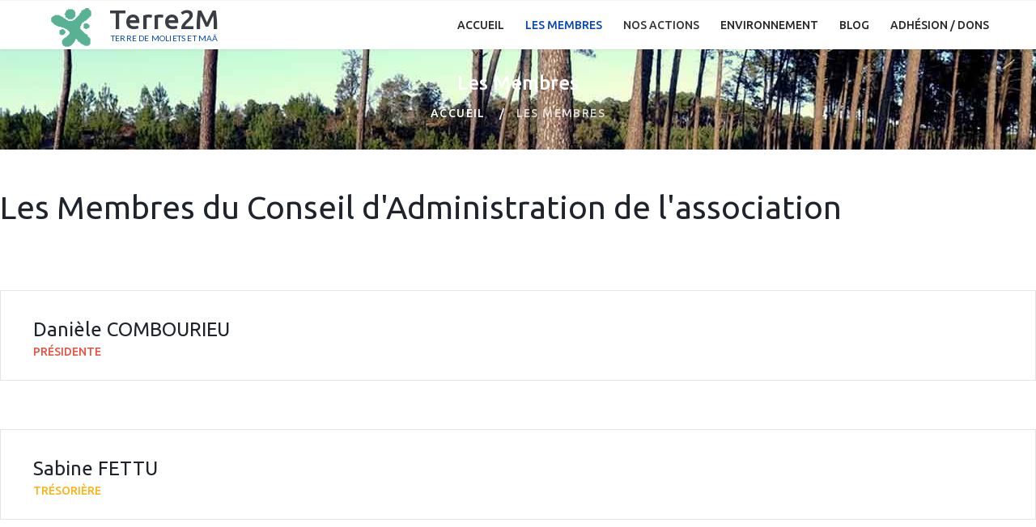

--- FILE ---
content_type: text/html; charset=utf-8
request_url: https://terre2m.fr/les-membres-de-l-association
body_size: 7452
content:

<!doctype html>
<html lang="fr-fr" dir="ltr">
    <head>
        <meta charset="utf-8">
        <meta name="viewport" content="width=device-width, initial-scale=1, shrink-to-fit=no">
        <link rel="canonical" href="https://terre2m.fr/les-membres-de-l-association">
        <base href="https://terre2m.fr/les-membres-de-l-association" />
	<meta http-equiv="content-type" content="text/html; charset=utf-8" />
	<meta name="keywords" content="Moliets, Moliet et Maa, urbanisme, environnment, patrimoine, protection" />
	<meta name="description" content="Les membres du conseil d'administration de l'association T2M à Moliets et Maâ." />
	<meta name="generator" content="HELIX_ULTIMATE_GENERATOR_TEXT" />
	<title>T2M|Les Membres</title>
	<link href="/images/logo.png" rel="shortcut icon" type="image/vnd.microsoft.icon" />
	<link href="/components/com_sppagebuilder/assets/css/font-awesome-5.min.css" rel="stylesheet" type="text/css" />
	<link href="/components/com_sppagebuilder/assets/css/font-awesome-v4-shims.css" rel="stylesheet" type="text/css" />
	<link href="/components/com_sppagebuilder/assets/css/animate.min.css" rel="stylesheet" type="text/css" />
	<link href="/components/com_sppagebuilder/assets/css/sppagebuilder.css" rel="stylesheet" type="text/css" />
	<link href="/media/com_sppagebuilder/css/page-6.css" rel="stylesheet" type="text/css" />
	<link href="/templates/diversify/css/bootstrap.min.css" rel="stylesheet" type="text/css" />
	<link href="/plugins/system/helixultimate/assets/css/system-j3.min.css" rel="stylesheet" type="text/css" />
	<link href="/templates/diversify/css/font-awesome.min.css" rel="stylesheet" type="text/css" />
	<link href="/templates/diversify/css/custom.css" rel="stylesheet" type="text/css" />
	<link href="/templates/diversify/css/fa-v4-shims.css" rel="stylesheet" type="text/css" />
	<link href="/templates/diversify/css/template.css" rel="stylesheet" type="text/css" />
	<link href="/templates/diversify/css/presets/default.css" rel="stylesheet" type="text/css" />
	<style type="text/css">
.logo-image {height:36px;}.logo-image-phone {height:36px;}
	</style>
	<script type="application/json" class="joomla-script-options new">{"csrf.token":"4d60f01ac6d990de577db43807db3fab","data":{"breakpoints":{"tablet":991,"mobile":480},"header":{"stickyOffset":"100"}},"system.paths":{"root":"","base":""}}</script>
	<script src="/media/jui/js/jquery.min.js?d3eec6f1684708149ad30c6fe2e656ba" type="text/javascript"></script>
	<script src="/media/jui/js/jquery-noconflict.js?d3eec6f1684708149ad30c6fe2e656ba" type="text/javascript"></script>
	<script src="/media/jui/js/jquery-migrate.min.js?d3eec6f1684708149ad30c6fe2e656ba" type="text/javascript"></script>
	<script src="/components/com_sppagebuilder/assets/js/jquery.parallax.js" type="text/javascript"></script>
	<script src="/components/com_sppagebuilder/assets/js/sppagebuilder.js" defer="defer" type="text/javascript"></script>
	<script src="/templates/diversify/js/popper.min.js" type="text/javascript"></script>
	<script src="/templates/diversify/js/bootstrap.min.js" type="text/javascript"></script>
	<script src="/templates/diversify/js/main.js" type="text/javascript"></script>
	<script src="/media/system/js/core.js?d3eec6f1684708149ad30c6fe2e656ba" type="text/javascript"></script>
	<script type="text/javascript">
;(function ($) {
	$.ajaxSetup({
		headers: {
			'X-CSRF-Token': Joomla.getOptions('csrf.token')
		}
	});
})(jQuery);template="diversify";
	</script>
	<meta property="og:title" content="T2M|Les Membres" />
	<meta property="og:type" content="website" />
	<meta property="og:url" content="https://terre2m.fr/les-membres-de-l-association" />
	<meta property="og:site_name" content="Terre2M" />
	<meta name="twitter:card" content="summary" />
	<meta name="twitter:site" content="Terre2M" />
<!-- Global site tag (gtag.js) - Google Analytics -->
<script async src="https://www.googletagmanager.com/gtag/js?id=UA-16771549-17"></script>
<script>
  window.dataLayer = window.dataLayer || [];
  function gtag(){dataLayer.push(arguments);}
  gtag('js', new Date());

  gtag('config', 'UA-16771549-17');
</script>
    </head>
    <body class="site helix-ultimate hu com-sppagebuilder view-page layout-default task-none itemid-117 fr-fr ltr sticky-header layout-fluid offcanvas-init offcanvs-position-right">
    
    <div class="body-wrapper">
        <div class="body-innerwrapper">
                        
<section id="sp-top" >

				
	
<div class="row">
	<div id="sp-top1" class="col-lg-12 "><div class="sp-column "><div class="sp-module "><div class="sp-module-content"><div class="mod-sppagebuilder  sp-page-builder" data-module_id="111">
	<div class="page-content">
		<style type="text/css">.sp-page-builder .page-content #section-id-1581385598623{padding-top:110px;padding-right:0px;padding-bottom:0px;padding-left:0px;margin-top:0px;margin-right:0px;margin-bottom:0px;margin-left:0px;background-color:#1f232b;background-image:url(/images/2020/02/11/bottom.jpg);background-repeat:no-repeat;background-size:cover;background-attachment:fixed;background-position:50% 0;box-shadow:0 0 0 0 #ffffff;}.sp-page-builder .page-content #section-id-1581385598623 > .sppb-row-overlay {background-color:rgba(31, 35, 43, 0.9)}.sp-page-builder .page-content #section-id-1581385598623 > .sppb-row-overlay {mix-blend-mode:normal;}#column-id-1581385598622{box-shadow:0 0 0 0 #fff;}.sp-page-builder .page-content #section-id-1581388282080{padding:0px 0px 0px 0px;margin:0px 0px 0px 0px;box-shadow:0 0 0 0 #ffffff;}#column-id-1581388282081{box-shadow:0 0 0 0 #fff;}.sp-page-builder .page-content #section-id-1581391347033{padding-top:40px;padding-right:0px;padding-bottom:40px;padding-left:0px;margin-top:0px;margin-right:0px;margin-bottom:0px;margin-left:0px;box-shadow:0 0 0 0 #ffffff;border-width:1px 0px 0px 0px;border-color:rgba(255, 255, 255, 0.2);border-style:solid;}#column-id-1581391347034{box-shadow:0 0 0 0 #fff;}</style>	</div>
</div>
</div></div></div></div></div>
				
</section>
<header id="sp-header" >

				
	
<div class="row">
	<div id="sp-logo" class="col-8 col-sm-3 col-md-3 col-lg-3 col-xl-3 "><div class="sp-column  d-flex align-items-center"><div class="logo"><a href="/"><img class="logo-image d-none d-lg-inline-block" src="/images/logo.png" alt="Terre2M"><img class="logo-image-phone d-inline-block d-lg-none" src="/images/logo.png" alt="Terre2M"></a></div><div class="logo_text"><a href="/"><span class="logo-main-name">Terre2M</span><small class="text-fourth">Terre de Moliets et Maâ</small></a></div></div></div><div id="sp-menu" class="col-4 col-sm-9 col-md-9 col-lg-9 col-xl-9 "><div class="sp-column  d-flex align-items-center justify-content-end"><nav class="sp-megamenu-wrapper" role="navigation"><a id="offcanvas-toggler" aria-label="Navigation" class="offcanvas-toggler-right d-block d-lg-none" href="#"><i class="fa fa-bars" aria-hidden="true" title="Navigation"></i></a><ul class="sp-megamenu-parent menu-animation-fade-up d-none d-lg-block"><li class="sp-menu-item"></li><li class="sp-menu-item"><a   href="/" >Accueil</a></li><li class="sp-menu-item current-item active"><a aria-current="page"  href="/les-membres-de-l-association" >Les Membres</a></li><li class="sp-menu-item sp-has-child"><span  class=" sp-menu-separator" >Nos Actions</span><div class="sp-dropdown sp-dropdown-main sp-menu-right" style="width: 240px;"><div class="sp-dropdown-inner"><ul class="sp-dropdown-items"><li class="sp-menu-item sp-has-child"><span  class=" sp-menu-separator" >Etats des lieux</span><div class="sp-dropdown sp-dropdown-sub sp-menu-right" style="width: 240px;"><div class="sp-dropdown-inner"><ul class="sp-dropdown-items"><li class="sp-menu-item"><a   href="/les-actions-de-terre2m/etats-des-lieux/patrimoine" >Patrimoine</a></li><li class="sp-menu-item"><a   href="/les-actions-de-terre2m/etats-des-lieux/aménagement-durable" >Aménagement durable</a></li><li class="sp-menu-item"><a   href="/les-actions-de-terre2m/etats-des-lieux/urbanisme" >Urbanisme</a></li></ul></div></div></li><li class="sp-menu-item"><a   href="#" >Actions engagées</a></li></ul></div></div></li><li class="sp-menu-item"><a   href="/environnement" >Environnement</a></li><li class="sp-menu-item"><a   href="/le-blog-de-t2m" >Blog</a></li><li class="sp-menu-item"><a   href="/adhesion" >Adhésion / Dons</a></li></ul></nav></div></div></div>
				
</header>
<section id="sp-section-3" >

				
	
<div class="row">
	<div id="sp-title" class="col-lg-12 "><div class="sp-column "><div class="sp-page-title"style="background-image: url(/images/parallax/membres.jpg);"><div class="container"><h2 class="sp-page-title-heading">Les Membres</h2>
<ol itemscope itemtype="https://schema.org/BreadcrumbList" class="breadcrumb">
			<li class="float-left">
			<span class="divider fa fa-location" aria-hidden="true"></span>
		</li>
	
				<li itemprop="itemListElement" itemscope itemtype="https://schema.org/ListItem" class="breadcrumb-item"><a itemprop="item" href="/" class="pathway"><span itemprop="name">Accueil</span></a>				<meta itemprop="position" content="1">
			</li>
					<li itemprop="itemListElement" itemscope itemtype="https://schema.org/ListItem" class="breadcrumb-item active"><span itemprop="name">Les Membres</span>				<meta itemprop="position" content="2">
			</li>
		</ol>
</div></div></div></div></div>
				
</section>
<section id="sp-main-body" >

				
	
<div class="row">
	
<main id="sp-component" class="col-lg-12 ">
	<div class="sp-column ">
		<div id="system-message-container">
	</div>


		
		
<div id="sp-page-builder" class="sp-page-builder  page-6">

	
	<div class="page-content">
				<section id="section-id-1606024078953" class="sppb-section" ><div class="sppb-row-container"><div class="sppb-row"><div class="sppb-col-md-12" id="column-wrap-id-1606024078952"><div id="column-id-1606024078952" class="sppb-column" ><div class="sppb-column-addons"><div id="sppb-addon-wrapper-1606024078956" class="sppb-addon-wrapper"><div id="sppb-addon-1606024078956" class="clearfix "     ><div class="sppb-addon sppb-addon-header sppb-text-center"><h2 class="sppb-addon-title">Les Membres du Conseil d'Administration de l'association</h2></div></div></div></div></div></div></div></div></section><section id="section-id-1581555394027" class="sppb-section" ><div class="sppb-row-container"><div class="sppb-row"><div class="sppb-col-md-4 sppb-col-sm-6" id="column-wrap-id-1581555394026"><div id="column-id-1581555394026" class="sppb-column" ><div class="sppb-column-addons"><div id="sppb-addon-wrapper-1581555394032" class="sppb-addon-wrapper"><div id="sppb-addon-1581555394032" class="clearfix "     ><div class="sppb-addon sppb-addon-person sppb-text-center  "><div class="sppb-addon-content"><div class="sppb-person-information"><span class="sppb-person-name">Danièle COMBOURIEU</span><span class="sppb-person-designation">Présidente</span></div></div></div></div></div><div id="sppb-addon-wrapper-1581556780599" class="sppb-addon-wrapper"><div id="sppb-addon-1581556780599" class="clearfix "     ><div class="sppb-empty-space  clearfix"></div></div></div><div id="sppb-addon-wrapper-1581556780630" class="sppb-addon-wrapper"><div id="sppb-addon-1581556780630" class="sppb-hidden-md sppb-hidden-lg clearfix "     ><div class="sppb-empty-space  clearfix"></div></div></div></div></div></div><div class="sppb-col-md-4 sppb-col-sm-6" id="column-wrap-id-1581555394028"><div id="column-id-1581555394028" class="sppb-column" ><div class="sppb-column-addons"><div id="sppb-addon-wrapper-1581556780589" class="sppb-addon-wrapper"><div id="sppb-addon-1581556780589" class="clearfix "     ><div class="sppb-addon sppb-addon-person sppb-text-center  "><div class="sppb-addon-content"><div class="sppb-person-information"><span class="sppb-person-name">Sabine FETTU</span><span class="sppb-person-designation">Trésorière</span></div></div></div></div></div><div id="sppb-addon-wrapper-1581556780602" class="sppb-addon-wrapper"><div id="sppb-addon-1581556780602" class="clearfix "     ><div class="sppb-empty-space  clearfix"></div></div></div><div id="sppb-addon-wrapper-1581556780635" class="sppb-addon-wrapper"><div id="sppb-addon-1581556780635" class="sppb-hidden-md sppb-hidden-lg clearfix "     ><div class="sppb-empty-space  clearfix"></div></div></div></div></div></div><div class="sppb-col-md-4 sppb-col-sm-6" id="column-wrap-id-1581555394029"><div id="column-id-1581555394029" class="sppb-column" ><div class="sppb-column-addons"><div id="sppb-addon-wrapper-1581556780611" class="sppb-addon-wrapper"><div id="sppb-addon-1581556780611" class="clearfix "     ><div class="sppb-addon sppb-addon-person sppb-text-center  "><div class="sppb-addon-content"><div class="sppb-person-information"><span class="sppb-person-name">Thierry Maureaud</span><span class="sppb-person-designation">Secrétaire Général</span></div></div></div></div></div><div id="sppb-addon-wrapper-1581556780605" class="sppb-addon-wrapper"><div id="sppb-addon-1581556780605" class="clearfix "     ><div class="sppb-empty-space  clearfix"></div></div></div><div id="sppb-addon-wrapper-1606024078969" class="sppb-addon-wrapper"><div id="sppb-addon-1606024078969" class="sppb-hidden-md sppb-hidden-lg clearfix "     ><div class="sppb-empty-space  clearfix"></div></div></div></div></div></div></div></div></section><section id="section-id-1607013283000" class="sppb-section" ><div class="sppb-row-container"><div class="sppb-row sppb-no-gutter"><div class="sppb-col-md-12" id="column-wrap-id-1607013283035"><div id="column-id-1607013283035" class="sppb-column" ><div class="sppb-column-addons"><div id="sppb-addon-wrapper-1607013283036" class="sppb-addon-wrapper"><div id="sppb-addon-1607013283036" class="clearfix "     ><div class="sppb-addon sppb-addon-header sppb-text-center"><h2 class="sppb-addon-title"><div id="independant">Terre 2M est une Association apolitique</div></h2></div></div></div><div id="sppb-addon-wrapper-1607013283037" class="sppb-addon-wrapper"><div id="sppb-addon-1607013283037" class="clearfix "     ><div id="sppb-testimonial-pro-1607013283037" data-interval="5000" class="sppb-carousel sppb-testimonial-pro sppb-slide center " data-sppb-ride="sppb-carousel"><span class="fa fa-quote-left" aria-hidden="true"></span><div class="sppb-carousel-inner"><div class="sppb-item  active"><img src="/images/team/daniele1.png" class="sppb-avatar-round" alt="Danièle COMBOURIEU"><div class="sppb-testimonial-message"><p>J’ai décidé de rejoindre le milieu associatif auquel j’ai adhéré tout au long de ma vie professionnelle au sein du Collège Français d’Echographie Fœtale qui défend activement la qualité de notre exercice professionnel.</p>
<p>De la même façon, l’association Terre de Moliets et Maâ a pour objectif de défendre la qualité de vie de ses habitants en menant toute action de préservation ou de promotion (sur tout le territoire communal) de l’environnement et du patrimoine, en combattant toutes les pollutions, nuisances, développements urbains qui porteraient atteinte au milieu naturel, à la qualité de vie quotidienne des habitants, à l’environnement, au patrimoine. L’association Terre de Moliets et Maâ est indépendante des groupements de nature politique, syndicale, confessionnelle ou économique.</p></div><div class="sppb-addon-testimonial-pro-footer"><div class="testimonial-pro-client-name-wrap"><span class="sppb-addon-testimonial-pro-client-name">Danièle COMBOURIEU</span></div></div></div></div><a href="#sppb-testimonial-pro-1607013283037" class="left sppb-carousel-control" data-slide="prev" aria-label="Previous"><i aria-hidden="true" class="fa fa-arrow-left"></i></a><a href="#sppb-testimonial-pro-1607013283037" class="right sppb-carousel-control" data-slide="next" aria-label="Next"><i aria-hidden="true" class="fa fa-arrow-right"></i></a></div></div></div></div></div></div></div></div></section>			</div>
</div>


			</div>
</main>
</div>
				
</section>
<footer id="sp-footer" >

				
	
<div class="row">
	<div id="sp-footer1" class="col-lg-12 "><div class="sp-column "><div class="sp-module "><div class="sp-module-content"><div class="mod-sppagebuilder  sp-page-builder" data-module_id="104">
	<div class="page-content">
		<div id="section-id-1581385598623" class="sppb-section" ><div class="sppb-row-overlay"></div><div class="sppb-container-inner"><div class="sppb-row"><div class="sppb-col-md-12" id="column-wrap-id-1581385598622"><div id="column-id-1581385598622" class="sppb-column" ><div class="sppb-column-addons"><div id="sppb-addon-wrapper-1581388654571" class="sppb-addon-wrapper"><div id="sppb-addon-1581388654571" class="clearfix "     ><div class="sppb-empty-space  clearfix"></div><style type="text/css">#sppb-addon-wrapper-1581388654571 {
margin:0px 0px 0px 0px;}
#sppb-addon-1581388654571 {
	box-shadow: 0 0 0 0 #ffffff;
}
#sppb-addon-1581388654571 {
}
#sppb-addon-1581388654571.sppb-element-loaded {
}
@media (min-width: 768px) and (max-width: 991px) {#sppb-addon-1581388654571 {}#sppb-addon-wrapper-1581388654571 {margin-top: 0px;margin-right: 0px;margin-bottom: 0px;margin-left: 0px;}}@media (max-width: 767px) {#sppb-addon-1581388654571 {}#sppb-addon-wrapper-1581388654571 {margin-top: 0px;margin-right: 0px;margin-bottom: 0px;margin-left: 0px;}}</style><style type="text/css">#sppb-addon-1581388654571 .sppb-empty-space {height: 100px;}@media (min-width: 768px) and (max-width: 991px) {#sppb-addon-1581388654571 .sppb-empty-space {height: 100px;}}@media (max-width: 767px) {#sppb-addon-1581388654571 .sppb-empty-space {height: 100px;}}</style></div></div><div id="section-id-1581388282080" class="sppb-section" ><div class="sppb-container-inner"><div class="sppb-row"><div class="sppb-col-md-3 sppb-col-sm-6 sppb-order-sm-2 sppb-order-xs-2" id="column-wrap-id-1581388282081"><div id="column-id-1581388282081" class="sppb-column" ><div class="sppb-column-addons"><div id="sppb-addon-wrapper-1581388282090" class="sppb-addon-wrapper"><div id="sppb-addon-1581388282090" class="clearfix "     ><div class="sppb-addon sppb-addon-text-block sppb-text-left "><h3 class="sppb-addon-title">Contact</h3><div class="sppb-addon-content"></div></div><style type="text/css">#sppb-addon-wrapper-1581388282090 {
margin:0px 0px 0px 0px;}
#sppb-addon-1581388282090 {
	box-shadow: 0 0 0 0 #ffffff;
}
#sppb-addon-1581388282090 {
}
#sppb-addon-1581388282090.sppb-element-loaded {
}
#sppb-addon-1581388282090 .sppb-addon-title {
letter-spacing:;}
@media (min-width: 768px) and (max-width: 991px) {#sppb-addon-1581388282090 {}#sppb-addon-wrapper-1581388282090 {margin-top: 0px;margin-right: 0px;margin-bottom: 0px;margin-left: 0px;}}@media (max-width: 767px) {#sppb-addon-1581388282090 {}#sppb-addon-wrapper-1581388282090 {margin-top: 0px;margin-right: 0px;margin-bottom: 0px;margin-left: 0px;}}#sppb-addon-1581388282090 .sppb-addon-title{margin-bottom:42px;font-size:30px;line-height:1;color:#ffffff;}</style><style type="text/css">@media (min-width: 768px) and (max-width: 991px) {}@media (max-width: 767px) {}</style></div></div><div id="sppb-addon-wrapper-1581388282095" class="sppb-addon-wrapper"><div id="sppb-addon-1581388282095" class="clearfix "     ><div class="sppb-addon sppb-addon-feature sppb-text-left "><div class="sppb-addon-content sppb-text-left"><div class="sppb-media"><div class="pull-left"><div class="sppb-icon"><span class="sppb-icon-container" aria-label=""><i class="fas fa-map-marker" aria-hidden="true"></i></span></div></div><div class="sppb-media-body"><div class="sppb-media-content"><div class="sppb-addon-text">Moliets et Maâ, 40660</div></div></div></div></div></div><style type="text/css">#sppb-addon-wrapper-1581388282095 {
margin:0px 0px 0px 0px;}
#sppb-addon-1581388282095 {
	box-shadow: 0 0 0 0 #ffffff;
}
#sppb-addon-1581388282095 {
}
#sppb-addon-1581388282095.sppb-element-loaded {
}
@media (min-width: 768px) and (max-width: 991px) {#sppb-addon-1581388282095 {}#sppb-addon-wrapper-1581388282095 {margin-top: 0px;margin-right: 0px;margin-bottom: 0px;margin-left: 0px;}}@media (max-width: 767px) {#sppb-addon-1581388282095 {}#sppb-addon-wrapper-1581388282095 {margin-top: 0px;margin-right: 0px;margin-bottom: 0px;margin-left: 0px;}}#sppb-addon-1581388282095 .sppb-icon{color:#e85242;border-color:#e85242;padding-right:10px;}#sppb-addon-1581388282095 .sppb-addon-text{color:#e0e0e1;}#sppb-addon-1581388282095 .sppb-media-body{overflow:hidden;zoom:1;display:inline-block;vertical-align:middle;}#sppb-addon-1581388282095 .pull-left{float:none !important;display:inline-block;margin:0;vertical-align:middle;}</style><style type="text/css">#sppb-addon-1581388282095 .sppb-icon .sppb-icon-container {box-shadow: 0 0 0 0 #ffffff;display:inline-block;text-align:center;padding: 0 0 0 0;border-width:0px;}@media (min-width: 768px) and (max-width: 991px) {#sppb-addon-1581388282095 .sppb-media .sppb-media-body {width: auto;}}@media (max-width: 767px) {#sppb-addon-1581388282095 .sppb-media .sppb-media-body {width: auto;}}#sppb-addon-1581388282095{transition:.3s;}#sppb-addon-1581388282095:hover{box-shadow: 0 0 0 0 #ffffff;}</style></div></div><div id="sppb-addon-wrapper-1581389053352" class="sppb-addon-wrapper"><div id="sppb-addon-1581389053352" class="clearfix "     ><div class="sppb-empty-space  clearfix"></div><style type="text/css">#sppb-addon-wrapper-1581389053352 {
margin:0px 0px 0px 0px;}
#sppb-addon-1581389053352 {
	box-shadow: 0 0 0 0 #ffffff;
}
#sppb-addon-1581389053352 {
}
#sppb-addon-1581389053352.sppb-element-loaded {
}
@media (min-width: 768px) and (max-width: 991px) {#sppb-addon-1581389053352 {}#sppb-addon-wrapper-1581389053352 {margin-top: 0px;margin-right: 0px;margin-bottom: 0px;margin-left: 0px;}}@media (max-width: 767px) {#sppb-addon-1581389053352 {}#sppb-addon-wrapper-1581389053352 {margin-top: 0px;margin-right: 0px;margin-bottom: 0px;margin-left: 0px;}}</style><style type="text/css">#sppb-addon-1581389053352 .sppb-empty-space {height: 10px;}@media (min-width: 768px) and (max-width: 991px) {#sppb-addon-1581389053352 .sppb-empty-space {height: 10px;}}@media (max-width: 767px) {#sppb-addon-1581389053352 .sppb-empty-space {height: 10px;}}</style></div></div><div id="sppb-addon-wrapper-1581389053366" class="sppb-addon-wrapper"><div id="sppb-addon-1581389053366" class="clearfix "     ><div class="sppb-empty-space  clearfix"></div><style type="text/css">#sppb-addon-wrapper-1581389053366 {
margin:0px 0px 0px 0px;}
#sppb-addon-1581389053366 {
	box-shadow: 0 0 0 0 #ffffff;
}
#sppb-addon-1581389053366 {
}
#sppb-addon-1581389053366.sppb-element-loaded {
}
@media (min-width: 768px) and (max-width: 991px) {#sppb-addon-1581389053366 {}#sppb-addon-wrapper-1581389053366 {margin-top: 0px;margin-right: 0px;margin-bottom: 0px;margin-left: 0px;}}@media (max-width: 767px) {#sppb-addon-1581389053366 {}#sppb-addon-wrapper-1581389053366 {margin-top: 0px;margin-right: 0px;margin-bottom: 0px;margin-left: 0px;}}</style><style type="text/css">#sppb-addon-1581389053366 .sppb-empty-space {height: 10px;}@media (min-width: 768px) and (max-width: 991px) {#sppb-addon-1581389053366 .sppb-empty-space {height: 10px;}}@media (max-width: 767px) {#sppb-addon-1581389053366 .sppb-empty-space {height: 10px;}}</style></div></div><div id="sppb-addon-wrapper-1581389053371" class="sppb-addon-wrapper"><div id="sppb-addon-1581389053371" class="clearfix "     ><div class="sppb-addon sppb-addon-feature sppb-text-left "><div class="sppb-addon-content sppb-text-left"><div class="sppb-media"><div class="pull-left"><div class="sppb-icon"><span class="sppb-icon-container" aria-label=""><i class="fas fa-pencil-alt" aria-hidden="true"></i></span></div></div><div class="sppb-media-body"><div class="sppb-media-content"><div class="sppb-addon-text"><a href="mailto:info@terre2m.fr">info@terre2m.fr</a></div></div></div></div></div></div><style type="text/css">#sppb-addon-wrapper-1581389053371 {
margin:0px 0px 0px 0px;}
#sppb-addon-1581389053371 {
	box-shadow: 0 0 0 0 #ffffff;
}
#sppb-addon-1581389053371 {
}
#sppb-addon-1581389053371.sppb-element-loaded {
}
@media (min-width: 768px) and (max-width: 991px) {#sppb-addon-1581389053371 {}#sppb-addon-wrapper-1581389053371 {margin-top: 0px;margin-right: 0px;margin-bottom: 0px;margin-left: 0px;}}@media (max-width: 767px) {#sppb-addon-1581389053371 {}#sppb-addon-wrapper-1581389053371 {margin-top: 0px;margin-right: 0px;margin-bottom: 0px;margin-left: 0px;}}#sppb-addon-1581389053371 .sppb-icon{color:#e85242;border-color:#e85242;padding-right:10px;}#sppb-addon-1581389053371 .sppb-addon-text{color:#e0e0e1;}#sppb-addon-1581389053371 .sppb-addon-text a{color:#e0e0e1;}#sppb-addon-1581389053371 .sppb-addon-text a:hover{color:#e85242;}#sppb-addon-1581389053371 .sppb-media-body{overflow:hidden;zoom:1;display:inline-block;vertical-align:left;}#sppb-addon-1581389053371 .pull-left{float:none !important;display:inline-block;margin:0;vertical-align:left;}</style><style type="text/css">#sppb-addon-1581389053371 .sppb-icon .sppb-icon-container {box-shadow: 0 0 0 0 #ffffff;display:inline-block;text-align:center;padding: 0 0 0 0;border-width:0px;}@media (min-width: 768px) and (max-width: 991px) {#sppb-addon-1581389053371 .sppb-media .sppb-media-body {width: auto;}}@media (max-width: 767px) {#sppb-addon-1581389053371 .sppb-media .sppb-media-body {width: auto;}}#sppb-addon-1581389053371{transition:.3s;}#sppb-addon-1581389053371:hover{box-shadow: 0 0 0 0 #ffffff;}</style></div></div><div id="sppb-addon-wrapper-1581389053380" class="sppb-addon-wrapper"><div id="sppb-addon-1581389053380" class="clearfix "     ><div class="sppb-empty-space  clearfix"></div><style type="text/css">#sppb-addon-wrapper-1581389053380 {
margin:0px 0px 0px 0px;}
#sppb-addon-1581389053380 {
	box-shadow: 0 0 0 0 #ffffff;
}
#sppb-addon-1581389053380 {
}
#sppb-addon-1581389053380.sppb-element-loaded {
}
@media (min-width: 768px) and (max-width: 991px) {#sppb-addon-1581389053380 {}#sppb-addon-wrapper-1581389053380 {margin-top: 0px;margin-right: 0px;margin-bottom: 0px;margin-left: 0px;}}@media (max-width: 767px) {#sppb-addon-1581389053380 {}#sppb-addon-wrapper-1581389053380 {margin-top: 0px;margin-right: 0px;margin-bottom: 0px;margin-left: 0px;}}</style><style type="text/css">#sppb-addon-1581389053380 .sppb-empty-space {height: 10px;}@media (min-width: 768px) and (max-width: 991px) {#sppb-addon-1581389053380 .sppb-empty-space {height: 10px;}}@media (max-width: 767px) {#sppb-addon-1581389053380 .sppb-empty-space {height: 10px;}}</style></div></div></div></div></div><div class="sppb-col-md-5 sppb-col-sm-6 sppb-order-sm-1 sppb-order-xs-1" id="column-wrap-id-1581388282084"><div id="column-id-1581388282084" class="sppb-column" ><div class="sppb-column-addons"><div id="sppb-addon-wrapper-1581389523076" class="sppb-addon-wrapper"><div id="sppb-addon-1581389523076" class="clearfix "     ><div class="sppb-addon sppb-addon-feature sppb-text-left "><div class="sppb-addon-content sppb-text-center"><div class="sppb-media"><div class="pull-left"><span class="sppb-img-container"><img class="sppb-img-responsive" src="/images/2020/02/11/logo.png" alt=""    loading="lazy"></span></div><div class="sppb-media-body"><div class="sppb-media-content"><div class="sppb-addon-text"><span class="logo_text"> Terre2M <small class="text-fourth">Terre de Moliets et Maâ</small> </span></div></div></div></div></div></div><style type="text/css">#sppb-addon-wrapper-1581389523076 {
margin:0px 0px 0px 0px;}
#sppb-addon-1581389523076 {
	box-shadow: 0 0 0 0 #ffffff;
}
#sppb-addon-1581389523076 {
}
#sppb-addon-1581389523076.sppb-element-loaded {
}
@media (min-width: 768px) and (max-width: 991px) {#sppb-addon-1581389523076 {}#sppb-addon-wrapper-1581389523076 {margin-top: 0px;margin-right: 0px;margin-bottom: 0px;margin-left: 0px;}}@media (max-width: 767px) {#sppb-addon-1581389523076 {}#sppb-addon-wrapper-1581389523076 {margin-top: 0px;margin-right: 0px;margin-bottom: 0px;margin-left: 0px;}}#sppb-addon-1581389523076 .sppb-addon-feature{display:block;word-break:break-word;position:relative;z-index:2;padding:0 0 5px;}#sppb-addon-1581389523076 .sppb-addon-feature img{max-width:60px;}#sppb-addon-1581389523076 .logo_text{display:inline-block;vertical-align:middle;line-height:1;margin-top:-5px;color:#ffffff;text-align:left;font-size:34px;font-family:'Ubuntu', sans-serif;font-weight:500;}#sppb-addon-1581389523076 .logo_text small{font-size:10px;font-weight:400;text-transform:uppercase;display:block;font-family:'Lato', sans-serif;letter-spacing:0.02em;margin-top:2px;margin-left:2px;}#sppb-addon-1581389523076 .sppb-media-body{overflow:hidden;zoom:1;display:inline-block;vertical-align:middle;}#sppb-addon-1581389523076 .pull-left{float:none !important;display:inline-block;margin:0;vertical-align:middle;}</style><style type="text/css">#sppb-addon-1581389523076 .sppb-img-container {display:block;}#sppb-addon-1581389523076 .sppb-media .pull-left, #sppb-addon-1581389523076 .sppb-media .pull-right {width: 27%;}@media (min-width: 768px) and (max-width: 991px) {#sppb-addon-1581389523076 .sppb-media .sppb-media-body {width: auto;}}@media (max-width: 767px) {#sppb-addon-1581389523076 .sppb-media .sppb-media-body {width: auto;}}#sppb-addon-1581389523076{transition:.3s;}#sppb-addon-1581389523076:hover{box-shadow: 0 0 0 0 #ffffff;}</style></div></div><div id="sppb-addon-wrapper-1581390053936" class="sppb-addon-wrapper"><div id="sppb-addon-1581390053936" class="clearfix "     ><div class="sppb-empty-space  clearfix"></div><style type="text/css">#sppb-addon-wrapper-1581390053936 {
margin:0px 0px 0px 0px;}
#sppb-addon-1581390053936 {
	box-shadow: 0 0 0 0 #ffffff;
}
#sppb-addon-1581390053936 {
}
#sppb-addon-1581390053936.sppb-element-loaded {
}
@media (min-width: 768px) and (max-width: 991px) {#sppb-addon-1581390053936 {}#sppb-addon-wrapper-1581390053936 {margin-top: 0px;margin-right: 0px;margin-bottom: 0px;margin-left: 0px;}}@media (max-width: 767px) {#sppb-addon-1581390053936 {}#sppb-addon-wrapper-1581390053936 {margin-top: 0px;margin-right: 0px;margin-bottom: 0px;margin-left: 0px;}}</style><style type="text/css">#sppb-addon-1581390053936 .sppb-empty-space {height: 10px;}@media (min-width: 768px) and (max-width: 991px) {#sppb-addon-1581390053936 .sppb-empty-space {height: 10px;}}@media (max-width: 767px) {#sppb-addon-1581390053936 .sppb-empty-space {height: 10px;}}</style></div></div><div id="sppb-addon-wrapper-1581389854211" class="sppb-addon-wrapper"><div id="sppb-addon-1581389854211" class="clearfix "     ><div class="sppb-addon sppb-addon-text-block sppb-text-center "><div class="sppb-addon-content">Terre2m est une association de défense de l’environnement, de l'urbanisme et du patrimoine de la commune de Moliets et Maâ dans les landes.</div></div><style type="text/css">#sppb-addon-wrapper-1581389854211 {
margin:0px 0px 0px 0px;}
#sppb-addon-1581389854211 {
	box-shadow: 0 0 0 0 #ffffff;
}
#sppb-addon-1581389854211 {
}
#sppb-addon-1581389854211.sppb-element-loaded {
}
@media (min-width: 768px) and (max-width: 991px) {#sppb-addon-1581389854211 {}#sppb-addon-wrapper-1581389854211 {margin-top: 0px;margin-right: 0px;margin-bottom: 0px;margin-left: 0px;}}@media (max-width: 767px) {#sppb-addon-1581389854211 {}#sppb-addon-wrapper-1581389854211 {margin-top: 0px;margin-right: 0px;margin-bottom: 0px;margin-left: 0px;}}#sppb-addon-1581389854211 .sppb-addon-content{color:#e0e0e1;}</style><style type="text/css">@media (min-width: 768px) and (max-width: 991px) {}@media (max-width: 767px) {}</style></div></div><div id="sppb-addon-wrapper-1581389952127" class="sppb-addon-wrapper"><div id="sppb-addon-1581389952127" class="clearfix "     ><div class="sppb-addon sppb-addon-raw-html text-center"><div class="sppb-addon-content"><p class="topmargin_25"> <a class="social-icon border-icon rounded-icon socicon-facebook" href="https://www.facebook.com/Terre2M-105733591479262" title="Facebook" target="_blank"></a> </p></div></div><style type="text/css">#sppb-addon-wrapper-1581389952127 {
margin:0px 0px 0px 0px;}
#sppb-addon-1581389952127 {
	box-shadow: 0 0 0 0 #ffffff;
}
#sppb-addon-1581389952127 {
}
#sppb-addon-1581389952127.sppb-element-loaded {
}
@media (min-width: 768px) and (max-width: 991px) {#sppb-addon-1581389952127 {}#sppb-addon-wrapper-1581389952127 {margin-top: 0px;margin-right: 0px;margin-bottom: 0px;margin-left: 0px;}}@media (max-width: 767px) {#sppb-addon-1581389952127 {}#sppb-addon-wrapper-1581389952127 {margin-top: 0px;margin-right: 0px;margin-bottom: 0px;margin-left: 0px;}}#sppb-addon-1581389952127 .topmargin_25{margin-top:25px;}#sppb-addon-1581389952127 a.social-icon{font-size:0;line-height:0;display:inline-block;text-align:center;vertical-align:middle;color:#b2b2b2;}#sppb-addon-1581389952127 a.border-icon{border:1px solid #e4e4e4;padding:11px 12px;margin-bottom:4px;margin-top:4px;border-radius:0;border-color:#787878;}#sppb-addon-1581389952127 a[class*="socicon-"].rounded-icon{border-radius:50%;}#sppb-addon-1581389952127 a.social-icon.border-icon + a.social-icon.border-icon{margin-left:6px;}#sppb-addon-1581389952127 a[class*="socicon-"].socicon-facebook:hover{color:#3b5998;border-color:#3b5998;}#sppb-addon-1581389952127 a[class*="socicon-"].socicon-twitter:hover{color:#1da1f2;border-color:#1da1f2;}#sppb-addon-1581389952127 a[class*="socicon-"].socicon-google:hover{color:#4285f4;border-color:#4285f4;}#sppb-addon-1581389952127 a[class*="socicon-"].socicon-linkedin:hover{color:#007bb5;border-color:#007bb5;}#sppb-addon-1581389952127 a[class*="socicon-"].socicon-youtube:hover{color:#ff0000;border-color:#ff0000;}</style></div></div><div id="sppb-addon-wrapper-1581470178947" class="sppb-addon-wrapper"><div id="sppb-addon-1581470178947" class="sppb-hidden-md sppb-hidden-lg clearfix "     ><div class="sppb-empty-space  clearfix"></div><style type="text/css">#sppb-addon-wrapper-1581470178947 {
margin:0px 0px 0px 0px;}
#sppb-addon-1581470178947 {
	box-shadow: 0 0 0 0 #ffffff;
}
#sppb-addon-1581470178947 {
}
#sppb-addon-1581470178947.sppb-element-loaded {
}
@media (min-width: 768px) and (max-width: 991px) {#sppb-addon-1581470178947 {}#sppb-addon-wrapper-1581470178947 {margin-top: 0px;margin-right: 0px;margin-bottom: 0px;margin-left: 0px;}}@media (max-width: 767px) {#sppb-addon-1581470178947 {}#sppb-addon-wrapper-1581470178947 {margin-top: 0px;margin-right: 0px;margin-bottom: 0px;margin-left: 0px;}}</style><style type="text/css">#sppb-addon-1581470178947 .sppb-empty-space {height: 50px;}@media (min-width: 768px) and (max-width: 991px) {#sppb-addon-1581470178947 .sppb-empty-space {height: 50px;}}@media (max-width: 767px) {#sppb-addon-1581470178947 .sppb-empty-space {height: 50px;}}</style></div></div></div></div></div><div class="sppb-col-md-4" id="column-wrap-id-1581388282085"><div id="column-id-1581388282085" class="sppb-column" ><div class="sppb-column-addons"><div id="sppb-addon-wrapper-1581390328750" class="sppb-addon-wrapper"><div id="sppb-addon-1581390328750" class="clearfix "     ><div class="sppb-addon sppb-addon-text-block sppb-text-right "><h3 class="sppb-addon-title">A venir</h3><div class="sppb-addon-content"></div></div><style type="text/css">#sppb-addon-wrapper-1581390328750 {
margin:0px 0px 0px 0px;}
#sppb-addon-1581390328750 {
	box-shadow: 0 0 0 0 #ffffff;
}
#sppb-addon-1581390328750 {
}
#sppb-addon-1581390328750.sppb-element-loaded {
}
#sppb-addon-1581390328750 .sppb-addon-title {
letter-spacing:;}
@media (min-width: 768px) and (max-width: 991px) {#sppb-addon-1581390328750 {}#sppb-addon-wrapper-1581390328750 {margin-top: 0px;margin-right: 0px;margin-bottom: 0px;margin-left: 0px;}}@media (max-width: 767px) {#sppb-addon-1581390328750 {}#sppb-addon-wrapper-1581390328750 {margin-top: 0px;margin-right: 0px;margin-bottom: 0px;margin-left: 0px;}}#sppb-addon-1581390328750 .sppb-addon-title{margin-bottom:42px;font-size:30px;line-height:1;color:#ffffff;}</style><style type="text/css">@media (min-width: 768px) and (max-width: 991px) {}@media (max-width: 767px) {}</style></div></div><div id="sppb-addon-wrapper-1581390671055" class="sppb-addon-wrapper"><div id="sppb-addon-1581390671055" class="clearfix "     ><div class="sppb-addon sppb-addon-articles text-right"><div class="sppb-addon-content"><div class="sppb-row"><div class="sppb-col-sm-12"><div class="sppb-addon-article"><div class="sppb-article-info-wrap"><h3><a href="/component/content/article/12-evenements/14-05-12-20-conseil-d-administration?Itemid=101" itemprop="url">05/12/20 - Conseil d'Administration</a></h3><div class="sppb-article-introtext">...</div><a class="sppb-readmore" href="/component/content/article/12-evenements/14-05-12-20-conseil-d-administration?Itemid=101" itemprop="url">Voir la suite ...</a></div></div></div></div></div></div><style type="text/css">#sppb-addon-wrapper-1581390671055 {
margin:0px 0px 0px 0px;}
#sppb-addon-1581390671055 {
	box-shadow: 0 0 0 0 #ffffff;
}
#sppb-addon-1581390671055 {
}
#sppb-addon-1581390671055.sppb-element-loaded {
}
@media (min-width: 768px) and (max-width: 991px) {#sppb-addon-1581390671055 {}#sppb-addon-wrapper-1581390671055 {margin-top: 0px;margin-right: 0px;margin-bottom: 0px;margin-left: 0px;}}@media (max-width: 767px) {#sppb-addon-1581390671055 {}#sppb-addon-wrapper-1581390671055 {margin-top: 0px;margin-right: 0px;margin-bottom: 0px;margin-left: 0px;}}#sppb-addon-1581390671055 h3{font-size:16px;overflow-wrap:break-word;line-height:20px;font-family:'Ubuntu', sans-serif;font-weight:400;color:#e0e0e1;margin-bottom:5px;}#sppb-addon-1581390671055 h3 > a:hover{color:#e85242;}#sppb-addon-1581390671055 .sppb-addon-articles .sppb-article-meta{margin:0 -9px;font-size:12px;text-transform:uppercase;font-weight:400;font-family:'Ubuntu', sans-serif;line-height:20px;color:#e0e0e1;}#sppb-addon-1581390671055 .sppb-addon-articles .sppb-article-meta > span{display:inline-block;margin:9;vertical-align:middle;margin-right:9px;margin-bottom:0;margin-left:9px;color:#e0e0e1;font-size:12px;}#sppb-addon-1581390671055 .sppb-addon-articles .sppb-article-meta > span a{color:#e0e0e1;}#sppb-addon-1581390671055 .sppb-addon-articles .sppb-article-meta > span a:hover{color:#e85242;}#sppb-addon-1581390671055 .sppb-addon-articles .sppb-article-meta > span i{min-width:1.5em;padding-right:5px;}#sppb-addon-1581390671055 .text-primary{color:#fcb315 !important;border-color:#fcb315;}</style><style type="text/css"></style></div></div></div></div></div></div></div></div><style type="text/css">.sp-page-builder .page-content #section-id-1581385598623{padding-top:110px;padding-right:0px;padding-bottom:0px;padding-left:0px;margin-top:0px;margin-right:0px;margin-bottom:0px;margin-left:0px;background-color:#1f232b;background-image:url(/images/2020/02/11/bottom.jpg);background-repeat:no-repeat;background-size:cover;background-attachment:fixed;background-position:50% 0;box-shadow:0 0 0 0 #ffffff;}.sp-page-builder .page-content #section-id-1581385598623 > .sppb-row-overlay {background-color:rgba(31, 35, 43, 0.9)}.sp-page-builder .page-content #section-id-1581385598623 > .sppb-row-overlay {mix-blend-mode:normal;}#column-id-1581385598622{box-shadow:0 0 0 0 #fff;}.sp-page-builder .page-content #section-id-1581388282080{padding:0px 0px 0px 0px;margin:0px 0px 0px 0px;box-shadow:0 0 0 0 #ffffff;}#column-id-1581388282081{box-shadow:0 0 0 0 #fff;}</style><div id="sppb-addon-wrapper-1606121018977" class="sppb-addon-wrapper"><div id="sppb-addon-1606121018977" class="clearfix "     ><div class="sppb-addon sppb-addon-module text-center"><div class="sppb-addon-content"><ul class="menu">
<li class="item-275"><a href="/images/statuts/statuts.pdf" >Statuts</a></li><li class="item-276"><a href="/images/statuts/reglement.pdf" >Reglement Intérieur</a></li><li class="item-277"><a href="/rgpd" >RGPD</a></li><li class="item-278"><a href="/images/statuts/mentions.pdf" >Mentions Légales</a></li><li class="item-279"><a href="/membres" >Espace Membres</a></li><li class="item-306"><a href="/oap-n-3" >OAP n° 3</a></li></ul>
</div></div><style type="text/css">#sppb-addon-wrapper-1606121018977 {
margin:0px 0px 30px 0px;}
#sppb-addon-1606121018977 {
	box-shadow: 0 0 0 0 #ffffff;
}
#sppb-addon-1606121018977 {
}
#sppb-addon-1606121018977.sppb-element-loaded {
}
@media (min-width: 768px) and (max-width: 991px) {#sppb-addon-1606121018977 {}#sppb-addon-wrapper-1606121018977 {margin-top: 0px;margin-right: 0px;margin-bottom: 20px;margin-left: 0px;}}@media (max-width: 767px) {#sppb-addon-1606121018977 {}#sppb-addon-wrapper-1606121018977 {margin-top: 0px;margin-right: 0px;margin-bottom: 10px;margin-left: 0px;}}</style></div></div><div id="section-id-1581391347033" class="sppb-section" ><div class="sppb-container-inner"><div class="sppb-row"><div class="sppb-col-md-12" id="column-wrap-id-1581391347034"><div id="column-id-1581391347034" class="sppb-column" ><div class="sppb-column-addons"><div id="sppb-addon-wrapper-1581391151228" class="sppb-addon-wrapper"><div id="sppb-addon-1581391151228" class="clearfix "     ><div class="sppb-addon sppb-addon-text-block sppb-text-center "><div class="sppb-addon-content">© Copyright 2020. Tous droits réservés.</div></div><style type="text/css">#sppb-addon-wrapper-1581391151228 {
margin:0px 0px 0px 0px;}
#sppb-addon-1581391151228 {
	box-shadow: 0 0 0 0 #ffffff;
}
#sppb-addon-1581391151228 {
}
#sppb-addon-1581391151228.sppb-element-loaded {
}
@media (min-width: 768px) and (max-width: 991px) {#sppb-addon-1581391151228 {}#sppb-addon-wrapper-1581391151228 {margin-top: 0px;margin-right: 0px;margin-bottom: 0px;margin-left: 0px;}}@media (max-width: 767px) {#sppb-addon-1581391151228 {}#sppb-addon-wrapper-1581391151228 {margin-top: 0px;margin-right: 0px;margin-bottom: 0px;margin-left: 0px;}}#sppb-addon-1581391151228 .sppb-addon-content{color:#e0e0e1;}</style><style type="text/css">@media (min-width: 768px) and (max-width: 991px) {}@media (max-width: 767px) {}</style></div></div></div></div></div></div></div></div><style type="text/css">.sp-page-builder .page-content #section-id-1581385598623{padding-top:110px;padding-right:0px;padding-bottom:0px;padding-left:0px;margin-top:0px;margin-right:0px;margin-bottom:0px;margin-left:0px;background-color:#1f232b;background-image:url(/images/2020/02/11/bottom.jpg);background-repeat:no-repeat;background-size:cover;background-attachment:fixed;background-position:50% 0;box-shadow:0 0 0 0 #ffffff;}.sp-page-builder .page-content #section-id-1581385598623 > .sppb-row-overlay {background-color:rgba(31, 35, 43, 0.9)}.sp-page-builder .page-content #section-id-1581385598623 > .sppb-row-overlay {mix-blend-mode:normal;}#column-id-1581385598622{box-shadow:0 0 0 0 #fff;}.sp-page-builder .page-content #section-id-1581388282080{padding:0px 0px 0px 0px;margin:0px 0px 0px 0px;box-shadow:0 0 0 0 #ffffff;}#column-id-1581388282081{box-shadow:0 0 0 0 #fff;}.sp-page-builder .page-content #section-id-1581391347033{padding-top:40px;padding-right:0px;padding-bottom:40px;padding-left:0px;margin-top:0px;margin-right:0px;margin-bottom:0px;margin-left:0px;box-shadow:0 0 0 0 #ffffff;border-width:1px 0px 0px 0px;border-color:rgba(255, 255, 255, 0.2);border-style:solid;}#column-id-1581391347034{box-shadow:0 0 0 0 #fff;}</style></div></div></div></div></div></div><style type="text/css">.sp-page-builder .page-content #section-id-1581385598623{padding-top:110px;padding-right:0px;padding-bottom:0px;padding-left:0px;margin-top:0px;margin-right:0px;margin-bottom:0px;margin-left:0px;background-color:#1f232b;background-image:url(/images/2020/02/11/bottom.jpg);background-repeat:no-repeat;background-size:cover;background-attachment:fixed;background-position:50% 0;box-shadow:0 0 0 0 #ffffff;}.sp-page-builder .page-content #section-id-1581385598623 > .sppb-row-overlay {background-color:rgba(31, 35, 43, 0.9)}.sp-page-builder .page-content #section-id-1581385598623 > .sppb-row-overlay {mix-blend-mode:normal;}#column-id-1581385598622{box-shadow:0 0 0 0 #fff;}.sp-page-builder .page-content #section-id-1581388282080{padding:0px 0px 0px 0px;margin:0px 0px 0px 0px;box-shadow:0 0 0 0 #ffffff;}#column-id-1581388282081{box-shadow:0 0 0 0 #fff;}.sp-page-builder .page-content #section-id-1581391347033{padding-top:40px;padding-right:0px;padding-bottom:40px;padding-left:0px;margin-top:0px;margin-right:0px;margin-bottom:0px;margin-left:0px;box-shadow:0 0 0 0 #ffffff;border-width:1px 0px 0px 0px;border-color:rgba(255, 255, 255, 0.2);border-style:solid;}#column-id-1581391347034{box-shadow:0 0 0 0 #fff;}</style>	</div>
</div>
</div></div></div></div></div>
				
</footer>        </div>
    </div>

    <!-- Off Canvas Menu -->
    <div class="offcanvas-overlay"></div>
    <div class="offcanvas-menu">
        <a href="#" class="close-offcanvas"><span class="fa fa-remove"></span></a>
        <div class="offcanvas-inner">
                            <div class="sp-module "><div class="sp-module-content"><ul class="menu">
<li class="item-101 default"><a href="/" >Accueil</a></li><li class="item-117 current active"><a href="/les-membres-de-l-association" >Les Membres</a></li><li class="item-150 menu-divider menu-deeper menu-parent"><span class="menu-separator ">Nos Actions<span class="menu-toggler"></span></span>
<ul class="menu-child"><li class="item-151 menu-divider menu-deeper menu-parent"><span class="menu-separator ">Etats des lieux<span class="menu-toggler"></span></span>
<ul class="menu-child"><li class="item-281"><a href="/les-actions-de-terre2m/etats-des-lieux/patrimoine" >Patrimoine</a></li><li class="item-282"><a href="/les-actions-de-terre2m/etats-des-lieux/aménagement-durable" >Aménagement durable</a></li><li class="item-272"><a href="/les-actions-de-terre2m/etats-des-lieux/urbanisme" >Urbanisme</a></li></ul></li><li class="item-152"><a href="#" >Actions engagées</a></li></ul></li><li class="item-271"><a href="/environnement" >Environnement</a></li><li class="item-192"><a href="/le-blog-de-t2m" >Blog</a></li><li class="item-620"><a href="/adhesion" >Adhésion / Dons</a></li></ul>
</div></div>
                    </div>
    </div>

    
    
    
    <!-- Go to top -->
            </body>
</html>

--- FILE ---
content_type: text/css
request_url: https://terre2m.fr/media/com_sppagebuilder/css/page-6.css
body_size: 1227
content:
.sp-page-builder .page-content #section-id-1606024078953{padding:50px 0px 50px 0px;margin:0px 0px 0px 0px;box-shadow:0 0 0 0 #ffffff;}#column-id-1606024078952{box-shadow:0 0 0 0 #fff;}#sppb-addon-wrapper-1606024078956 {margin:0px 0px 0px 0px;}#sppb-addon-1606024078956 {box-shadow:0 0 0 0 #ffffff;}#sppb-addon-1606024078956 .sppb-addon-title {letter-spacing:;}@media (min-width:768px) and (max-width:991px) {#sppb-addon-wrapper-1606024078956 {margin-top:0px;margin-right:0px;margin-bottom:20px;margin-left:0px;}}@media (max-width:767px) {#sppb-addon-wrapper-1606024078956 {margin-top:0px;margin-right:0px;margin-bottom:10px;margin-left:0px;}}#sppb-addon-1606024078956 h2.sppb-addon-title {margin:0px 0px 30px 0px; text-transform:none; padding:0px 0px 0px 0px; }.sp-page-builder .page-content #section-id-1581555394027{padding-top:0px;padding-right:0px;padding-bottom:100px;padding-left:0px;margin-top:0px;margin-right:0px;margin-bottom:0px;margin-left:0px;box-shadow:0 0 0 0 #ffffff;}#column-id-1581555394026{box-shadow:0 0 0 0 #fff;}#sppb-addon-wrapper-1581555394032 {margin:0px 0px 0px 0px;}#sppb-addon-1581555394032 {box-shadow:0 0 0 0 #ffffff;}@media (min-width:768px) and (max-width:991px) {#sppb-addon-wrapper-1581555394032 {margin-top:0px;margin-right:0px;margin-bottom:0px;margin-left:0px;}}@media (max-width:767px) {#sppb-addon-wrapper-1581555394032 {margin-top:0px;margin-right:0px;margin-bottom:0px;margin-left:0px;}}#sppb-addon-1581555394032 .sppb-addon-person{border:1px solid #e4e4e4;}#sppb-addon-1581555394032 .sppb-addon-person .sppb-person-image{margin-bottom:0;}#sppb-addon-1581555394032 .sppb-person-information{padding:35px 40px 0;margin-bottom:20px;}#sppb-addon-1581555394032 .sppb-addon-person .sppb-person-information > span.sppb-person-name{font-size:24px;font-family:'Ubuntu', sans-serif;font-weight:400;line-height:1.1;color:#1f232b;}#sppb-addon-1581555394032 .sppb-addon-person .sppb-person-information > span.sppb-person-designation{display:block;margin-top:-5px;font-family:'Ubuntu', sans-serif;font-weight:500;font-size:14px;text-transform:uppercase;color:#e85242;border-color:#e85242;}#sppb-addon-1581555394032 .sppb-addon-person .sppb-person-social{list-style:none;display:block;padding:0 40px 35px;margin:0;}#sppb-addon-1581555394032 .sppb-addon-person .sppb-person-social > li{display:inline-block;margin:0 12px;}#sppb-addon-1581555394032 .sppb-addon-person .sppb-person-social > li > a{display:block;font-size:14px;line-height:14px;color:#bfbfbf;}#sppb-addon-1581555394032 .sppb-addon-person .sppb-person-social > li > a:hover{color:#e85242;}#sppb-addon-1581555394032 .sppb-person-name {;letter-spacing:0px;}#sppb-addon-1581555394032 .sppb-person-designation {;letter-spacing:0px;}#sppb-addon-1581555394032 .sppb-person-addon-content-wrap {background:#fff;padding:15px 15px 15px 15px;}#sppb-addon-wrapper-1581556780599 {margin:0px 0px 0px 0px;}#sppb-addon-1581556780599 {box-shadow:0 0 0 0 #ffffff;}@media (min-width:768px) and (max-width:991px) {#sppb-addon-wrapper-1581556780599 {margin-top:0px;margin-right:0px;margin-bottom:0px;margin-left:0px;}}@media (max-width:767px) {#sppb-addon-wrapper-1581556780599 {margin-top:0px;margin-right:0px;margin-bottom:0px;margin-left:0px;}}#sppb-addon-1581556780599 .sppb-empty-space {height:30px;}@media (min-width:768px) and (max-width:991px) {#sppb-addon-1581556780599 .sppb-empty-space {height:30px;}}@media (max-width:767px) {#sppb-addon-1581556780599 .sppb-empty-space {height:30px;}}#sppb-addon-wrapper-1581556780630 {margin:0px 0px 0px 0px;}#sppb-addon-1581556780630 {box-shadow:0 0 0 0 #ffffff;}@media (min-width:768px) and (max-width:991px) {#sppb-addon-wrapper-1581556780630 {margin-top:0px;margin-right:0px;margin-bottom:0px;margin-left:0px;}}@media (max-width:767px) {#sppb-addon-wrapper-1581556780630 {margin-top:0px;margin-right:0px;margin-bottom:0px;margin-left:0px;}}#sppb-addon-1581556780630 .sppb-empty-space {height:30px;}@media (min-width:768px) and (max-width:991px) {#sppb-addon-1581556780630 .sppb-empty-space {height:30px;}}@media (max-width:767px) {#sppb-addon-1581556780630 .sppb-empty-space {height:30px;}}#sppb-addon-wrapper-1581556780589 {margin:0px 0px 0px 0px;}#sppb-addon-1581556780589 {box-shadow:0 0 0 0 #ffffff;}@media (min-width:768px) and (max-width:991px) {#sppb-addon-wrapper-1581556780589 {margin-top:0px;margin-right:0px;margin-bottom:0px;margin-left:0px;}}@media (max-width:767px) {#sppb-addon-wrapper-1581556780589 {margin-top:0px;margin-right:0px;margin-bottom:0px;margin-left:0px;}}#sppb-addon-1581556780589 .sppb-addon-person{border:1px solid #e4e4e4;}#sppb-addon-1581556780589 .sppb-addon-person .sppb-person-image{margin-bottom:0;}#sppb-addon-1581556780589 .sppb-person-information{padding:35px 40px 0;margin-bottom:20px;}#sppb-addon-1581556780589 .sppb-addon-person .sppb-person-information > span.sppb-person-name{font-size:24px;font-family:'Ubuntu', sans-serif;font-weight:400;line-height:1.1;color:#1f232b;}#sppb-addon-1581556780589 .sppb-addon-person .sppb-person-information > span.sppb-person-designation{display:block;margin-top:-5px;font-family:'Ubuntu', sans-serif;font-weight:500;font-size:14px;text-transform:uppercase;color:#fcb315;border-color:#fcb315;}#sppb-addon-1581556780589 .sppb-addon-person .sppb-person-social{list-style:none;display:block;padding:0 40px 35px;margin:0;}#sppb-addon-1581556780589 .sppb-addon-person .sppb-person-social > li{display:inline-block;margin:0 12px;}#sppb-addon-1581556780589 .sppb-addon-person .sppb-person-social > li > a{display:block;font-size:14px;line-height:14px;color:#bfbfbf;}#sppb-addon-1581556780589 .sppb-addon-person .sppb-person-social > li > a:hover{color:#fcb315;}#sppb-addon-1581556780589 .sppb-person-name {;letter-spacing:0px;}#sppb-addon-1581556780589 .sppb-person-designation {;letter-spacing:0px;}#sppb-addon-1581556780589 .sppb-person-addon-content-wrap {background:#fff;padding:15px 15px 15px 15px;}#sppb-addon-wrapper-1581556780602 {margin:0px 0px 0px 0px;}#sppb-addon-1581556780602 {box-shadow:0 0 0 0 #ffffff;}@media (min-width:768px) and (max-width:991px) {#sppb-addon-wrapper-1581556780602 {margin-top:0px;margin-right:0px;margin-bottom:0px;margin-left:0px;}}@media (max-width:767px) {#sppb-addon-wrapper-1581556780602 {margin-top:0px;margin-right:0px;margin-bottom:0px;margin-left:0px;}}#sppb-addon-1581556780602 .sppb-empty-space {height:30px;}@media (min-width:768px) and (max-width:991px) {#sppb-addon-1581556780602 .sppb-empty-space {height:30px;}}@media (max-width:767px) {#sppb-addon-1581556780602 .sppb-empty-space {height:30px;}}#sppb-addon-wrapper-1581556780635 {margin:0px 0px 0px 0px;}#sppb-addon-1581556780635 {box-shadow:0 0 0 0 #ffffff;}@media (min-width:768px) and (max-width:991px) {#sppb-addon-wrapper-1581556780635 {margin-top:0px;margin-right:0px;margin-bottom:0px;margin-left:0px;}}@media (max-width:767px) {#sppb-addon-wrapper-1581556780635 {margin-top:0px;margin-right:0px;margin-bottom:0px;margin-left:0px;}}#sppb-addon-1581556780635 .sppb-empty-space {height:30px;}@media (min-width:768px) and (max-width:991px) {#sppb-addon-1581556780635 .sppb-empty-space {height:30px;}}@media (max-width:767px) {#sppb-addon-1581556780635 .sppb-empty-space {height:30px;}}#sppb-addon-wrapper-1581556780611 {margin:0px 0px 0px 0px;}#sppb-addon-1581556780611 {box-shadow:0 0 0 0 #ffffff;}@media (min-width:768px) and (max-width:991px) {#sppb-addon-wrapper-1581556780611 {margin-top:0px;margin-right:0px;margin-bottom:0px;margin-left:0px;}}@media (max-width:767px) {#sppb-addon-wrapper-1581556780611 {margin-top:0px;margin-right:0px;margin-bottom:0px;margin-left:0px;}}#sppb-addon-1581556780611 .sppb-addon-person{border:1px solid #e4e4e4;}#sppb-addon-1581556780611 .sppb-addon-person .sppb-person-image{margin-bottom:0;}#sppb-addon-1581556780611 .sppb-person-information{padding:35px 40px 0;margin-bottom:20px;}#sppb-addon-1581556780611 .sppb-addon-person .sppb-person-information > span.sppb-person-name{font-size:24px;font-family:'Ubuntu', sans-serif;font-weight:400;line-height:1.1;color:#1f232b;}#sppb-addon-1581556780611 .sppb-addon-person .sppb-person-information > span.sppb-person-designation{display:block;margin-top:-5px;font-family:'Ubuntu', sans-serif;font-weight:500;font-size:14px;text-transform:uppercase;color:#e85242;border-color:#e85242;}#sppb-addon-1581556780611 .sppb-addon-person .sppb-person-social{list-style:none;display:block;padding:0 40px 35px;margin:0;}#sppb-addon-1581556780611 .sppb-addon-person .sppb-person-social > li{display:inline-block;margin:0 12px;}#sppb-addon-1581556780611 .sppb-addon-person .sppb-person-social > li > a{display:block;font-size:14px;line-height:14px;color:#bfbfbf;}#sppb-addon-1581556780611 .sppb-addon-person .sppb-person-social > li > a:hover{color:#e85242;}#sppb-addon-1581556780611 .sppb-person-name {;letter-spacing:0px;}#sppb-addon-1581556780611 .sppb-person-designation {;letter-spacing:0px;}#sppb-addon-1581556780611 .sppb-person-addon-content-wrap {background:#fff;padding:15px 15px 15px 15px;}#sppb-addon-wrapper-1581556780605 {margin:0px 0px 0px 0px;}#sppb-addon-1581556780605 {box-shadow:0 0 0 0 #ffffff;}@media (min-width:768px) and (max-width:991px) {#sppb-addon-wrapper-1581556780605 {margin-top:0px;margin-right:0px;margin-bottom:0px;margin-left:0px;}}@media (max-width:767px) {#sppb-addon-wrapper-1581556780605 {margin-top:0px;margin-right:0px;margin-bottom:0px;margin-left:0px;}}#sppb-addon-1581556780605 .sppb-empty-space {height:30px;}@media (min-width:768px) and (max-width:991px) {#sppb-addon-1581556780605 .sppb-empty-space {height:30px;}}@media (max-width:767px) {#sppb-addon-1581556780605 .sppb-empty-space {height:30px;}}#sppb-addon-wrapper-1606024078969 {margin:0px 0px 0px 0px;}#sppb-addon-1606024078969 {box-shadow:0 0 0 0 #ffffff;}@media (min-width:768px) and (max-width:991px) {#sppb-addon-wrapper-1606024078969 {margin-top:0px;margin-right:0px;margin-bottom:0px;margin-left:0px;}}@media (max-width:767px) {#sppb-addon-wrapper-1606024078969 {margin-top:0px;margin-right:0px;margin-bottom:0px;margin-left:0px;}}#sppb-addon-1606024078969 .sppb-empty-space {height:30px;}@media (min-width:768px) and (max-width:991px) {#sppb-addon-1606024078969 .sppb-empty-space {height:30px;}}@media (max-width:767px) {#sppb-addon-1606024078969 .sppb-empty-space {height:30px;}}.sp-page-builder .page-content #section-id-1607013283000{padding:50px 0px 50px 0px;margin:0px 0px 0px 0px;box-shadow:0 0 0 0 #ffffff;}#column-id-1607013283035{box-shadow:0 0 0 0 #fff;}#sppb-addon-wrapper-1607013283036 {margin:0px 0px 30px 0px;}#sppb-addon-1607013283036 {box-shadow:0 0 0 0 #ffffff;}#sppb-addon-1607013283036 .sppb-addon-title {letter-spacing:;font-weight:700;}#sppb-addon-1607013283036 h2.sppb-addon-title {margin:0px 0px 30px 0px; text-transform:none; padding:0px 0px 0px 0px; }#sppb-addon-wrapper-1607013283037 {margin:0px 0px 30px 0px;}#sppb-addon-1607013283037 {box-shadow:0 0 0 0 #ffffff;}#sppb-addon-1607013283037 .sppb-carousel-inner > .sppb-item{-webkit-transition-duration:600ms; transition-duration:600ms;}#sppb-addon-1607013283037 .sppb-addon-testimonial-pro-footer img{width:128px; height:128px;}#sppb-addon-1607013283037 .sppb-item > img{width:128px; height:128px;}#sppb-addon-1607013283037 .sppb-testimonial-pro .sppb-carousel-control{margin:5px 5px 0px 5px;}#sppb-addon-1607013283037 .sppb-testimonial-pro .fa-quote-left{ color:#EDEEF2;font-size:48px; }#sppb-addon-1607013283037 .sppb-testimonial-message {margin:0px 0px 10px 0px;font-size:16px;}#sppb-addon-1607013283037 .sppb-addon-testimonial-pro-footer .sppb-addon-testimonial-pro-client-name {color:#f5ad1b;font-size:20px;letter-spacing:0px;font-style:italic;font-weight:700;}#sppb-addon-1607013283037 .sppb-addon-testimonial-pro-footer .sppb-addon-testimonial-pro-client-designation {font-size:18px;letter-spacing:0px;display:block;}@media (min-width:768px) and (max-width:991px) {#sppb-addon-1607013283037 .sppb-testimonial-pro .fa-quote-left{font-size:48px;}#sppb-addon-1607013283037 .sppb-testimonial-message {font-size:16px;margin:0px 0px 10px 0px;}#sppb-addon-1607013283037 .sppb-testimonial-pro .sppb-carousel-control{margin:5px 5px 0px 5px;}}@media (max-width:767px) {#sppb-addon-1607013283037 .sppb-testimonial-pro .fa-quote-left{font-size:48px;}#sppb-addon-1607013283037 .sppb-testimonial-message {font-size:16px;margin:0px 0px 10px 0px;}#sppb-addon-1607013283037 .sppb-testimonial-pro .sppb-carousel-control{margin:5px 5px 0px 5px;}}

--- FILE ---
content_type: text/css
request_url: https://terre2m.fr/templates/diversify/css/custom.css
body_size: 18536
content:
@import url('https://fonts.googleapis.com/css?family=Lato:100,300,400,700,900|Ubuntu:300,400,500,700&display=swap');


/* GENERAL */

input[type="text"],
input[type="email"],
input[type="url"],
input[type="password"],
input[type="search"],
input[type="tel"],
input[type="number"],
input[type="date"],
textarea,
select,
.form-control {
	height: 60px;
	background-color: transparent;
	box-shadow: none;
	color: #3a3d44;
	padding-left: 30px;
	padding-right: 30px;
	padding-top: 14px;
	padding-bottom: 15px;
	font-size: 16px;
	line-height: 30px;
	font-weight: 400;
	border-radius: 10px;
	border: 1px solid rgba(120, 120, 120, 0.5);
	font-family: 'Ubuntu', sans-serif;
}

::-moz-selection {
	color: #ffffff;
	background-color: #e85242;
}

::selection {
	color: #ffffff;
	background-color: #e85242;
}

::-moz-selection {
	color: #ffffff;
	background-color: #e85242;
}

body {
	font-family: 'Lato', sans-serif;
	font-weight: 400;
	-webkit-font-smoothing: antialiased;
	line-height: 1.875rem;
	font-size: 16px;
	overflow-wrap: break-word;
	color: #787878;
}

#sp-top {color: #e0e0e1;}
	

h1,
h2,
h3,
h4,
h5,
h6 {
	font-family: 'Ubuntu', sans-serif;
	font-weight: 400;
	line-height: 1.1;
	margin-top: 1.1em;
	margin-bottom: 0.8em;
}

h1:last-child,
h2:last-child,
h3:last-child,
h4:last-child,
h5:last-child,
h6:last-child {
	margin-bottom: 0;
}

h1 {
	font-size: 52px;
}

h2 {
	font-size: 40px;
}

h3 {
	font-size: 32px;
}

h4 {
	font-size: 24px;
}

h5 {
	font-size: 20px;
}

h6 {
	font-size: 16px;
}

h1,
h2,
h3,
h4,
h5,
h6 {
	color: #1f232b;
}

h1 a,
h2 a,
h3 a,
h4 a,
h5 a,
h6 a {
	color: inherit;
}

h1 a:hover,
h2 a:hover,
h3 a:hover,
h4 a:hover,
h5 a:hover,
h6 a:hover {
	color: #e85242;
}

h1:first-child,
h2:first-child,
h3:first-child,
h4:first-child,
h5:first-child,
h6:first-child {
	margin-top: 0;
}

p {
	margin-bottom: 15px;
}

p:last-child {
	margin-bottom: 0;
}

blockquote {
	position: relative;
	margin: 40px 0;
	padding: 0;
	border: none;
	font-size: 20px;
	font-weight: 400;
	font-style: italic;
}

blockquote .item-meta {
	font-style: normal;
	margin-top: 20px;
}

blockquote h4 + .small-text,
blockquote h5 + .small-text {
	display: block;
	margin-top: -5px;
}

blockquote h5 {
	font-size: 24px;
	margin-bottom: 0;
}

.owl-carousel blockquote {
	margin-top: 0;
	margin-bottom: 0;
}

img, figure {
	max-width: 100%;
	height: auto;
}

figcaption, .entry-caption {
	padding: 5px 0 0;
}

figcaption p, .entry-caption p {
	margin-bottom: 0;
}

a {
	text-decoration: none;
	transition: all 0.2s ease-in-out 0s;
}

a {
    color: 
    #58b192;
	cursor: pointer;
}

a:hover {
	color: #3a3d44;
	text-decoration: none;
	transition: all 0.2s linear 0s;
}

input:focus,
button:focus,
select:focus,
textarea:focus,
a:focus {
	outline: medium none;
	text-decoration: none;
}

a > img {
	transition: all 0.2s ease-in-out 0s;
	-webkit-backface-visibility: hidden;
	backface-visibility: hidden;
}

a:hover > img {
	opacity: 0.8;
}

hr {
	border: none;
	height: 1px;
	margin-left: 0;
	margin-right: 0;
	background-color: #e4e4e4;
}

iframe {
	border: none;
	max-width: 100%;
}

input::-webkit-outer-spin-button,
input::-webkit-inner-spin-button {
	-webkit-appearance: none;
}

table {
	width: 100%;
	max-width: 100%;
	margin: 10px 0;
}

table td, table th {
	padding: 8px 10px;
	line-height: 1.42857143;
	vertical-align: top;
	border: 1px solid #e4e4e4;
}

table th {
	color: #3a3d44;
	font-weight: normal;
	vertical-align: middle;
	line-height: 1;
}

ul, ol {
	padding-left: 30px;
	margin-bottom: 20px;
}

.category-module li, .categories-module li, .archive-module li, .latestnews li, .newsflash-horiz li, .mostread li, .form-links li, .list-striped li {
	padding: 0;
}


#sp-component .sppb-btn,
button,
input[type="submit"] {
	position: relative;
	font-family: 'Ubuntu', sans-serif;
	font-size: 14px;
	text-transform: uppercase;
	font-weight: 500;
	padding: 18px 30px;
	line-height: 1;
	display: inline-block;
	vertical-align: middle;
	text-align: center;
	color: #ffffff;
	background-color: #3a3d44;
	border-radius: 10px;
	border: none;
	transition: all 0.4s linear 0s;
	z-index: 1;
	cursor: pointer;
}

@media (min-width: 1600px) {
  #sp-component .sppb-btn,
  button,
  input[type="submit"] {
		padding: 23px 40px;
	}
}

#sp-component .sppb-btn{
	margin-bottom: 10px;
	margin-right: 6px;
}

#sp-component .sppb-btn:last-child {
	margin-right: 0;
}

#sp-component .sppb-btn:active,
#sp-component .sppb-btn:hover,
#sp-component .sppb-btn:focus,
input[type="submit"]:hover,
input[type="submit"]:active,
input[type="submit"]:focus {
	color: #e85242;
	opacity: 1;
	text-decoration: none;
	outline: none;
}

button:hover, button:active, button:focus,
input[type="submit"]:hover,
input[type="submit"]:active,
input[type="submit"]:focus,
#sp-component .sppb-btn:hover,
#sp-component .sppb-btn:active,
#sp-component .sppb-btn:focus,
a.button:hover,
a.button:active,
a.button:focus {
	transition: all 0.05s linear 0s;
}

.more-link, .view-more {
	font-weight: 500;
	text-transform: uppercase;
	font-size: 14px;
	font-family: 'Ubuntu', sans-serif;
}

.more-link:after, .view-more:after {
	content:"\f3be";
	font-family:"Font Awesome 5 Free";
	padding-left: 4px;
	font-weight: 900;
	font-size: 13px;
}

/* HEADER */ 

#sp-header {
	height: auto;
	box-shadow: none;
	transition: none;
}

@media (min-width: 1200px) {
#sp-header {
	padding-right: 60px;
	padding-left: 60px;
}
}

@media (max-width: 992px) {
#sp-header {
	padding-right: 40px;
	padding-left: 40px;
}
}


@media (max-width: 768px) {
#sp-header {
	padding: 0px 15px 0px 15px !important;
}	
}

#sp-header.header-sticky {
	padding-top: 0px;
	padding-bottom: 0px;
	box-shadow: 0px 1px 15px 0 rgba(0, 0, 0, 0.07);
	background-color: #ffffff;
}


#sp-header #sp-logo {display: table; margin: auto;}
#sp-header #sp-menu {display: table; margin: auto;}


.logo-image, .logo-image-phone {
	height: auto !important;
	max-width: 60px;
}

#sp-header .logo {
	height: auto;
	display: inline-block;
	margin: 0;
	align-items: center;
}

#sp-header .logo_text {
display: inline-block;
vertical-align: middle;
line-height: 1;
margin-top: -5px;
margin-left: 15px;
color:
#3a3d44;
text-align: left;
font-size: 34px;
font-family: 'Ubuntu', sans-serif;
font-weight: 500;
}

#sp-header .logo_text .logo-main-name {color: #3a3d44;}

.logo_text small {
	font-size: 10px;
	font-weight: 400;
	text-transform: uppercase;
	display: block;
	font-family: 'Lato', sans-serif;
	letter-spacing: 0.02em;
	margin-top: 2px;
	margin-left: 2px;
}

.sp-megamenu-parent {
	float: none;
	text-align: left;
	margin: 0;
}

@media (max-width: 1240px) {
.sp-megamenu-parent {
	padding-left: 0;
}	
}

.sp-megamenu-parent > li {position: relative !important; margin: 0 -2px;}


.sp-megamenu-parent > li > a, .sp-megamenu-parent > li > span {
padding-top: 35px;
padding-bottom: 35px;
color: #323232;
padding-right: 0;
padding-left: 0;
margin-left: 20px;
margin-right: 20px;
font-size: 14px;
text-transform: uppercase;
font-weight: 500;
line-height: 1.875rem;
font-family: 'Ubuntu', sans-serif;
}


@media (max-width: 1350px) {
	.sp-megamenu-parent > li > a {
    margin-left: 12px;
    margin-right: 12px;
}
}

#sp-header.header-sticky .sp-megamenu-parent > li > a {
padding-top: 25px;
padding-bottom: 25px;
}


body.ltr .sp-megamenu-parent > li.sp-has-child > a::after, body.ltr .sp-megamenu-parent > li.sp-has-child > span::after {
	display: none;
}

.sp-megamenu-parent > li.menu-btn {
	position: absolute !important;
	margin: 0;
	right: 0;
	top: 50%;
	transform: translatey(-50%);
}

.sp-megamenu-parent > li.menu-btn a {
position: relative;
font-family: 'Ubuntu', sans-serif;
font-size: 14px;
text-transform: uppercase;
font-weight: 500;
padding: 18px 30px;
line-height: 1;
display: inline-block;
vertical-align: middle;
text-align: center;
color: #ffffff;
background-color: #3a3d44;
border-radius: 10px;
border: none;
transition: all 0.4s linear 0s;
z-index: 1;
background-color:
#f3702b;
border-color:
#f3702b;
margin: 0;
}

#sp-header.header-sticky .sp-megamenu-parent > li.menu-btn > a {
padding-top: 18px;
padding-bottom: 18px;
}

.sp-megamenu-parent > li.menu-btn:hover a{
    color: #3a3d44;
}

#offcanvas-toggler {
	display: block;
	height: auto;
	line-height: 69px;
	font-size: 20px;
	padding: 10px 0 10px 0;
}

#offcanvas-toggler > .fa {
	color: #323232;
}

#offcanvas-toggler > .fa:hover {
	color: #323232;
}


.sp-megamenu-parent .sp-dropdown .sp-dropdown-inner {
	box-shadow: 0 0 10px rgba(0, 0, 0, 0.2);
	text-align: center;
	margin-top: 5px;
	list-style: none;
	padding: 20px 0;
	background-color: #ffffff;
	min-width: 10em;
	border-radius: 0;
	box-shadow: 0 1px 5px rgba(0, 0, 0, 0.1);
	border-bottom: 3px solid
	#e85242;
}

.sp-megamenu-parent .sp-dropdown li.sp-menu-item {
	padding-left: 30px;
	padding-right: 30px;
}



.sp-megamenu-parent .sp-dropdown li.sp-menu-item > a, .sp-megamenu-parent .sp-dropdown li.sp-menu-item span:not(.sp-menu-badge) {
	padding: 5px 0;
	text-decoration: none;
	transition-property: color, background-color, border-color, padding-top, padding-bottom;
	color: #787878;
	text-align: center;
	font-size: 14px;
	text-transform: uppercase;
	display: block;
	font-weight: 500;
	line-height: 1.875rem;
	font-family: 'Ubuntu', sans-serif;
	border-bottom: 1px solid #ebe9e8;
}

.sp-megamenu-parent .sp-dropdown li.sp-menu-item:last-child > a {border-bottom: 0px solid #ebe9e8;}

body.ltr .sp-megamenu-parent .sp-dropdown .sp-dropdown-items .sp-has-child > a::after {
	display: none;
}

body.ltr .sp-megamenu-parent .sp-dropdown.sp-dropdown-main.sp-menu-full {
	left: -475%;
	right: auto;
}

.sp-megamenu-parent .sp-mega-group > li > a {
	padding: 5px 10px;
	padding-right: 30px;
	padding-left: 30px;
	margin-bottom: 0;
	font-size: 18px;
	text-transform: uppercase;
	font-weight: 700;
	color: #787878;
}

.sp-dropdown-inner .row > div .sp-mega-group {
	border-left: 1px solid #ebe9e8;
}

.sp-dropdown-inner .row > div:first-child .sp-mega-group {
	border-left: 0px solid #ebe9e8;
}


/* */

@media (min-width: 1200px) {

.row-position {
	position: absolute !important;
	bottom: 0;
	left: 0;
	right: 0;
}
}

.darken_gradient {
	position: relative;
	bottom: 0;
	left: 0;
	right: 0;
	padding: 20px;
	z-index: 2;
}

.darken_gradient:before, .darken_gradient:after {
	content: '';
	display: block;
	position: absolute;
	top: 0;
	left: 0;
	right: 0;
	bottom: 0;
	z-index: 3;
}

.darken_gradient:before {
	background: linear-gradient(to bottom, transparent 0%, rgba(0, 0, 0, 0.6) 100%);
}

.darken_gradient .sppb-container-inner {
	z-index: 4 !important;
}

#sp-footer {
	font-size: inherit;
}


/* PAGE TITLE */

.sp-page-title {
	padding: 75px 0;
	background-position: 50% 50%;
	text-align: center;
}

.sp-page-title .sp-page-title-heading {
	font-weight: 500;
	line-height: 0.9em;
	word-wrap: break-word;
	font-size: 40px;
}

.sp-page-title .breadcrumb {
	background: none;
	padding: 0;
	margin: 15px 0 0 0;
	background-color:
	transparent;
	border-radius: 0;
	color: inherit;
	font-weight: 500;
	font-size: 14px;
	font-family: 'Ubuntu', sans-serif;
	letter-spacing: 0.1em;
	text-transform: uppercase;
	display: block;
}

.sp-page-title .breadcrumb > span, .sp-page-title .breadcrumb > li {
	color: #fff;
	display: inline-block;
}

.sp-page-title .breadcrumb > li > a {color: #e0e0e1;}

.sp-page-title .breadcrumb > li > a:hover {color: #e85242;}

.sp-page-title .breadcrumb > .active {
	color: #e85242;
}

.breadcrumb-item + .breadcrumb-item {
	padding-left: 13px;
}

.breadcrumb-item + .breadcrumb-item::before {
	padding-right: 13px;
	color: #e0e0e1;
}

/* */

/* SIDEBAR */

.sidebar-class  .sppb-row-container {width: 100% !important; }
.sidebar-class.com-sppagebuilder #sp-main-body {margin: 0 auto;}
@media (min-width: 768px) {
.sidebar-class.com-sppagebuilder #sp-main-body {max-width: 750px;}
}
@media (min-width: 992px) {
.sidebar-class.com-sppagebuilder #sp-main-body {max-width: 970px;}
}
@media (min-width: 1200px) {
.sidebar-class.com-sppagebuilder #sp-main-body {max-width: 1170px;}
}

#sp-header.header-sticky ~ section#sp-main-body {
	padding-top: 0;
}

.com-spsimpleportfolio #sp-header.header-sticky ~ section#sp-main-body {
	padding-top: 0px;
}

.com-spsimpleportfolio #sp-component {padding-top: 100px; padding-bottom: 100px;}

#sp-left, #sp-right {padding-top: 100px; padding-bottom: 100px;}

#sp-left .sp-module, #sp-right .sp-module {
	margin-top: 0;
	border: 0px solid #f3f3f3;
	padding: 0;
	border-radius: 0;
}

#sp-main-body {
	padding: 0;
}

/* */

/* PORTFOLIO */

.featherlight {
  top: 11%;
}

.featherlight .featherlight-content {
  max-height: 95%;
  max-width: 55%;
  padding: 0;
  margin: 0;
  overflow: hidden;
  background: transparent none repeat scroll 0 0;
}

.sp-simpleportfolio .sp-simpleportfolio-filter > ul > li {
	margin: 0;
}

.sp-simpleportfolio .sp-simpleportfolio-filter > ul > li > a {
	display: block;
	padding: 0 15px;
	background: transparent;
	text-decoration: none;
	border-radius: 0;
	position: relative;
	font-size: 14px;
	font-weight: 500;
	text-transform: uppercase;
	color:
	#3a3d44;
	font-family: 'Ubuntu', sans-serif;
}

@media (min-width: 992px) {
	.sp-simpleportfolio .sp-simpleportfolio-filter > ul > li > a {
	padding: 0 25px;
	}
}

.sp-simpleportfolio .sp-simpleportfolio-filter > ul > li.active > a,
.sp-simpleportfolio .sp-simpleportfolio-filter > ul > li:hover > a {
	background: transparent;
	color: #e85242;
}

.sp-simpleportfolio .item-media {
	position: relative;
	overflow: hidden;
}

.sp-simpleportfolio .media-links {
	text-align: center;
	position: absolute;
	top: 0;
	right: 0;
	bottom: 0;
	left: 0;
	background-color: transparent !important;
}

.sp-simpleportfolio .media-links::before {
	content: '';
	position: absolute;
	top: 0;
	left: 0;
	right: 0;
	bottom: 0;
	background-color: rgba(31, 35, 43, 0.6);
	filter: alpha(opacity=0);
	opacity: 0;
	transition: all 0.2s linear;
}

.sp-simpleportfolio .media-links div {
	position: absolute;
	top: 50%;
	width: 100%;
	margin-top: -25px;
	z-index: 4;
}

.sp-simpleportfolio .media-links a {
	color: #ffffff;
	position: relative;
	width: 60px;
	height: 60px;
	line-height: 60px;
	top: -100px;
	border-radius: 30px;
	display: inline-block;
	z-index: 5;
	font-size: 16px;
	text-align: center;
	filter: alpha(opacity=0);
	opacity: 0;
	transition: all 0.6s cubic-bezier(0.175, 0.885, 0.32, 1.275) 0s;
	-moz-transition: all 0.6s cubic-bezier(0.175, 0.885, 0.32, 1.275) 0s;
	-ms-transition: all 0.6s cubic-bezier(0.175, 0.885, 0.32, 1.275) 0s;
	-o-transition: all 0.6s cubic-bezier(0.175, 0.885, 0.32, 1.275) 0s;
	-webkit-transition: all 0.6s cubic-bezier(0.175, 0.885, 0.32, 1.275) 0s;
}

.sp-simpleportfolio .media-links a:before {
	font-family: 'Font Awesome 5 Free';
	content: "\f002";
	font-weight: 900;
}

.sp-simpleportfolio a.p-view:hover {
    color: 
    #e85242;
}

.sp-simpleportfolio .item-content {
	position: absolute;
	bottom: 0;
	left: 0;
	right: 0;
	padding: 20px;
	z-index: 2;
	text-align: center;
}


@media (min-width: 400px) {
	.sp-simpleportfolio .item-content {
	padding: 25px 40px;
	}
}

.sp-simpleportfolio .sp-simpleportfolio-item .item-content h4 {
	margin-bottom: 0;
	font-size: 16px;
	font-weight: 400;
	z-index: 5;
	transition: all 0.15s ease-in-out;
	filter: alpha(opacity=0);
	opacity: 0;
	transform: scale(0);
	color: #ffffff;
}

.sp-simpleportfolio .item-content h4 > a:hover {color: #e85242;}

.sp-simpleportfolio .sp-simpleportfolio-item:hover .media-links::before {
    opacity: 1;
}

.sp-simpleportfolio .sp-simpleportfolio-item:hover .media-links div {
    filter: alpha(opacity=100);
    opacity: 1;
}

.sp-simpleportfolio .sp-simpleportfolio-item:hover .media-links a {
    top: 0px;
    filter: alpha(opacity=100);
    opacity: 1;
}

.sp-simpleportfolio .sp-simpleportfolio-item:hover .item-content h4 {
	transform: scale(1);
	filter: alpha(opacity=100);
	opacity: 1;
}

.com-spsimpleportfolio.gallery-full #sp-main-body .container {max-width: 100%;}

.com-spsimpleportfolio.gallery-full .sp-simpleportfolio .sp-simpleportfolio-item {
	padding: 0;
	margin-bottom: 0;
}

.item-media img {width: 100%;}

.item-content2 {
	padding: 35px 40px;
	text-align: center;
	margin-bottom: 20px;
}

.sp-simpleportfolio-tags {
	font-size: 14px;
	font-weight: 500;
	text-transform: uppercase;
	font-family: 'Ubuntu', sans-serif;
}

.item-content2 h3 {
	font-size: 24px;
	margin-top: 0;
	font-weight: 400;
}

.item-content2 h3 > a:hover {
	color: #e85242;
}

.com-spsimpleportfolio .sp-simpleportfolio .sp-simpleportfolio-item:nth-child(4n+2) .sp-simpleportfolio-tags.text-primary {
	color: #fcb315 !important;
}
.com-spsimpleportfolio .sp-simpleportfolio .sp-simpleportfolio-item:nth-child(4n+2) .item-content2 h3 > a:hover {
	color: #fcb315;
}

.com-spsimpleportfolio .sp-simpleportfolio .sp-simpleportfolio-item:nth-child(4n+3) .sp-simpleportfolio-tags.text-primary {
	color: #03a8cb !important;
}
.com-spsimpleportfolio .sp-simpleportfolio .sp-simpleportfolio-item:nth-child(4n+3) .item-content2 h3 > a:hover {
	color: #03a8cb;
}

.com-spsimpleportfolio .sp-simpleportfolio .sp-simpleportfolio-item:nth-child(4n+4) .sp-simpleportfolio-tags.text-primary {
	color: #f3702b !important;
}
.com-spsimpleportfolio .sp-simpleportfolio .sp-simpleportfolio-item:nth-child(4n+4) .item-content2 h3 > a:hover {
	color: #f3702b;
}

.com-spsimpleportfolio.gallery-with-border .sp-simpleportfolio .sp-simpleportfolio-item .item-content2 {
	border: 1px solid #e4e4e4;
	position: relative;
}

.com-spsimpleportfolio.gallery-with-border .sp-simpleportfolio .sp-simpleportfolio-item .item-content2:after {
content: "";
position: absolute;
bottom: 0;
left: 0;
right: 0;
height: 3px;
background-color:
#e85242;
z-index: 1;
bottom: -1px;
left: -1px;
right: -1px;	
}

.com-spsimpleportfolio .sp-simpleportfolio .sp-simpleportfolio-item:nth-child(4n+2) .item-content2:after {
	background-color: #fcb315;
}
.com-spsimpleportfolio .sp-simpleportfolio .sp-simpleportfolio-item:nth-child(4n+3) .item-content2:after {
	background-color: #03a8cb;
}
.com-spsimpleportfolio .sp-simpleportfolio .sp-simpleportfolio-item:nth-child(4n+4) .item-content2:after {
	background-color: #f3702b;
}

.com-spsimpleportfolio.view-item #sp-component {
	padding: 0;
}
	
.com-spsimpleportfolio.view-item #sp-main-body > .container {
	max-width: 100%;
}

.com-spsimpleportfolio.view-item .sppb-row-container {
	margin-right: auto;
	margin-left: auto;
	padding-left: 15px;
	padding-right: 15px;
}

/* */

/* PAGINATION */

.pagination {
	display: block;
	padding-left: 0;
	list-style: none;
	border-radius: 0;
	text-align: center;
	margin-top: 40px ;
	margin-bottom: -10px;
	line-height: 0;
	padding: 0;
	border-radius: 0;
}

.page-item {
	margin: 2px;
	display: inline-block;
}

.page-link {
	background-color: #fff;
	text-align: center;
	padding: 0;
	border: none;
	color:
	#787878;
	border: 1px solid
	#e4e4e4;
	margin-left: 0;
	min-width: 40px;
	height: 40px;
	font-size: 14px;
	border-radius: 10px;
	line-height: 38px;
	font-weight: 700;
	text-transform: uppercase;
	min-width: 60px;
	height: 60px;
	line-height: 58px;
	border-radius: 10px;
}

.page-link:hover {
	z-index: 2;
	color: #0056b3;
	text-decoration: none;
	background:
	#e85242;
	border-color:
	#e85242;
	color:
	#ffffff;
}

.page-item.active .page-link {
	z-index: 1;
	background:
	#e85242;
	border-color:
	#e85242;
	color:
	#ffffff;
}
.page-item:first-child .page-link {
	margin-left: 0;
	border-top-left-radius: 10px;
	border-bottom-left-radius: 10px;
}

.page-item:last-child .page-link {
	border-top-right-radius: 10px;
	border-bottom-right-radius: 10px;
}

.page-link:focus {
	box-shadow: none;
}

/* */

/* LP */
.login-description,.logout-description{
padding : 50px 0 20px 0;
}
.logout {
padding : 50px 0 20px 0;
text-align:center;
}


/* */

/* BLOG */

.com-content #sp-component {
	padding-top: 100px;
	padding-bottom: 100px;
}

.article-details {
	border: 1px solid #e4e4e4;
	padding: 30px 20px;
}

@media (min-width: 400px) {
	.article-details {
    padding: 35px 40px;
}
}

@media (min-width: 1200px) {
	.article-details {
    padding: 55px;
}
}

.article-details .article-full-image,
.article-details .article-featured-video, .article-details .article-featured-audio, .article-details .article-feature-gallery {
	text-align: center;
	margin: -30px -20px;
	margin-bottom: 55px;
}

@media (min-width: 400px) {
.article-details .article-full-image,
.article-details .article-featured-video, .article-details .article-featured-audio, .article-details .article-feature-gallery {
	text-align: center;
	margin: -35px -40px;
	margin-bottom: 55px;
}
}

@media (min-width: 1200px) {
.article-details .article-full-image,
.article-details .article-featured-video, .article-details .article-featured-audio, .article-details .article-feature-gallery {
	text-align: center;
	margin: -55px;
	margin-bottom: 55px;
}
}

.article-details .article-full-image img {
	display: inline-block;
	border-radius: 0;
}

.article-details .article-header h1, .article-details .article-header h2 {
	font-size: 30px;
	margin-bottom: 5px;
}

.article-details .entry-meta {
    line-height: 1.5em;
	font-size: 12px;
	text-transform: uppercase;
	font-weight: 500;
	font-family: 'Ubuntu', sans-serif;
	position: relative;
	margin-right: -9px;
	margin-left: -9px;
	margin-bottom: 20px;
}

.article-details .inline-content > * {
	display: inline-block;
	vertical-align: middle;
	margin-right: 9px;
	margin-bottom: 0;
	margin-left: 9px;
}

.article-details .rightpadding_5 {
	padding-right: 5px;
}

.article-details .entry-meta span {
    color: 
    #787878;
}

.two-cols-text {
	column-count: 2;
}

.bottommargin_20 {
	margin-bottom: 20px;
}

.list2.checklist {
	padding-left: 25px;
	color: #3a3d44;
}

.two-cols-text ul {
	margin: 0;
	list-style: none;
}

.list2 li {
	position: relative;
	padding: 5px 0 5px 0;
}

.list2.checklist li::before {
	content: "\f00c";
	font-family: "Font Awesome 5 Free";
	font-weight: 900;
	font-size: 14px;
	line-height: 1em;
	left: -25px;
	color: #e85242;
	width: auto;
	height: auto;
	background-color: transparent;
	position: absolute;
	top: 14px;
}

.alignleft {
	float: left;
	margin: 5px 30px 15px 0;
	max-width: 50%;
}

/* */

/* SHOP */

.com-j2store #sp-component {
	padding-top: 100px;
	padding-bottom: 100px;
}

.view-products .j2store-single-product {
	margin-bottom: 30px;
	padding: 0;
	position: relative;
	text-align: center;
	border: 1px solid #e4e4e4;
}

.j2store-product-images {
	overflow: hidden;
	display: block;
}

.j2store-product-images img {
	-webkit-transition: all 0.3s ease-in-out;
	transition: all 0.3s ease-in-out;
}

.j2store-product-images:hover img {
	opacity: 0.8;
	-webkit-transform: scale(1.1);
	transform: scale(1.1);
	-ms-filter: "progid: DXImageTransform.Microsoft.Alpha(Opacity=100)";
	filter: alpha(opacity=100);
}

.view-products .j2store-single-product .content-box {
	padding: 35px 30px;
}

.view-products .j2store-single-product .product-title {
	font-size: 24px;
	line-height: 1.1;
	margin-bottom: 18px;
	text-transform: none;
	margin-top: 5px;
}


.view-products .j2store-single-product .product-price-container {
	font-size: 14px;
	color: #e85242;
	display: block;
	font-weight: 500;
	margin: 0;
	opacity: 1;
	font-family: 'Ubuntu', sans-serif;
	font-weight: 500;
	font-size: 14px;
	text-transform: uppercase;
}

.view-products .j2store-single-product .product-price-container .strike {
	margin-right: 0;
	display: inline-block;
	padding-right: 1em;
	color: #787878;
}

.base-price, .sale-price {
	line-height: inherit;
}

.product-price-container .sale-price {
	color: inherit;
	font-size: inherit;
	font-weight: inherit;
	line-height: inherit;
	display: inline-block;
}

.j2store-addtocart-form {
	margin-top: 30px;
}

.view-products #sp-component .j2store-single-product .sppb-btn {
color: #3a3d44;
background-color:
transparent;
border: 2px solid #3a3d44;
padding: 16px 28px;
border-color: #e85242;
color: #e85242;
}

.view-products #sp-component .j2store-single-product .sppb-btn:hover {
	color: #3a3d44;
}

.view-products .j2store-products-row:nth-child(4n+2) .j2store-single-product .product-price-container {color: #fcb315;}
.view-products .j2store-products-row:nth-child(4n+2) .j2store-single-product .product-title > a:hover {color: #fcb315;}
.view-products #sp-component .j2store-products-row:nth-child(4n+2) .j2store-single-product .sppb-btn {border-color: #fcb315; color: #fcb315;}

.view-products .j2store-products-row:nth-child(4n+3) .j2store-single-product .product-price-container {color: #03a8cb;}
.view-products .j2store-products-row:nth-child(4n+3) .j2store-single-product .product-title > a:hover {color: #03a8cb;}
.view-products #sp-component .j2store-products-row:nth-child(4n+3) .j2store-single-product .sppb-btn {border-color: #03a8cb; color: #03a8cb;}

.view-products .j2store-products-row:nth-child(4n+4) .j2store-single-product .product-price-container {color: #f3702b;}
.view-products .j2store-products-row:nth-child(4n+4) .j2store-single-product .product-title > a:hover {color: #f3702b;}
.view-products #sp-component .j2store-products-row:nth-child(4n+4) .j2store-single-product .sppb-btn {border-color: #f3702b; color: #f3702b;}


.discount-percentage {
	background-color: #f9a34f;
	color: #fff;
	left: -10px;
	padding: 0.3em 1em;
	position: absolute;
	top: 10px;
	z-index: 2;
}

.discount-percentage:before {
	border-color: transparent #f7891e transparent transparent;
	border-style: solid;
	border-width: 0 10px 10px 0;
	bottom: -10px;
	content: "";
	height: 0;
	left: 0;
	position: absolute;
	width: 0;
}

/* SINGLE PRODUCT */

.view-products.j2store-single-product-view .j2store-single-product {
	text-align: left;
	margin-bottom: 0px;
	border: 0px solid #e4e4e4;
}

.j2store-product-main-image {
	margin-bottom: 0;
	width: 100%;
}

ul.additional-image-list {
	margin: 0px;
	padding: 0;
}

.additional-image-list li {
	list-style-type: none;
	padding: 4px 1px 0 0;
	max-width: 25%;
	margin: 0;
	float: left;
}

.additional-image-list li img {
	opacity: .7;
}

.additional-image-list li:first-child img,
.additional-image-list li:hover img {
	opacity: 1;
}

.view-products.j2store-single-product-view .product-title {
	font-size: 30px;
}

.price-sku-brand-container {
	margin-top: 0px;
	padding-top: 0px;
	border-top: 0px solid #e5e5e5;
	border-bottom: none;
	margin-bottom: 0;
	padding-bottom: 0;
	padding-left: 15px;
	padding-right: 15px;
}

.j2store-single-product-view .product-price-container .sale-price {
font-size: 14px;
font-family: 'Ubuntu', sans-serif;
font-weight: 500;
color:
#03a8cb;
}

.j2store-single-product-view .product-sdesc-top {
	overflow: hidden;
	padding: 0;
}

.j2store-single-product-view .product-sku {
margin-top: 1.5em;
}

.j2store-single-product-view .product-sku span {
	margin: 10px 0;
}

.j2store-single-product-view .product-sku .sku-text {
	padding: 5px 8px;
	line-height: 1.42857143;
}

.j2store-single-product-view .product-sku .sku {
	line-height: 1.42857143;
	padding: 13px 8px;
	color: #999;	
}

.view-products.j2store-single-product-view .j2store-single-product .product-price-container {
	display: block;
	font-weight: 700;
	margin: 1em 0 1.5em;
	opacity: 1;
	border-color: #454545;
	color: #fff;
}

.view-products.j2store-single-product-view  .options {
	margin: 1.5em 0;
}

.view-products.j2store-single-product-view select {
  background-color: transparent;
	border: 1px solid #e1e1e1;
	border-radius: 2px;
	color: #252525;
	font-size: 14px;
	font-weight: 500;
	height: 60px;
	letter-spacing: 2px;
	padding-bottom: 9px;
	padding-left: 29px;
	padding-right: 20px;
	padding-top: 9px;
	text-transform: uppercase;
	width: 100%;
	background-color: #222c35;
	border-color: #323940;
	color: #9a9a9a;
}

.view-products.j2store-single-product-view select:focus {
	border-color: #999;
}

.view-products.j2store-single-product-view .options b {
	color: #fff;
	font-size: 14px;
	font-style: normal;
	font-weight: 700;
	letter-spacing: 0.1em;
	line-height: 1.6em;
	text-transform: uppercase;
	margin: 0 0 5px;
	display: block;
}

.view-products.j2store-single-product-view .options #option-2 b {
	margin: 10px 0;
}

.view-products.j2store-single-product-view .options #option-2 br {margin-top: 10px;}


.product-qty input[type="text"], .product-qty input[type="number"],
.product-qty input[type="text"]:focus, .product-qty input[type="number"]:focus {
	display: inline;
	width: 115px !important;
	margin-right: 10px;
background-color: transparent;
border: 1px solid rgba(120, 120, 120, 0.3) !important;
border-radius: 10px !important;
color: #252525;
font-size: 16px;
font-weight: 400;
height: 60px;
letter-spacing: 0;
padding-bottom: 0 !important;
padding-left: 20px !important;
padding-right: 20px !important;
padding-top: 0 !important;
text-transform: uppercase;
background-color: transparent;
color: #9a9a9a !important;
box-shadow: none !important;
font-family: 'Ubuntu', sans-serif;
}

.product-qty input[type="number"]:focus {
    border-color: 
#787878 !important;
}

.j2store-single-product-view #sp-component .j2store-cart-button.sppb-btn {
	min-width: 170px;
	background-color: #e85242;
	color: #ffffff;
}

.j2store-single-product-view #sp-component .j2store-cart-button.sppb-btn:hover {
	color: #3a3d44;
}

#j2store-product-detail-tab {
	padding-top: 80px;
	border-bottom: 0px solid #f7f7f7;
	position: relative;
}

#j2store-product-detail-tab li {
	margin-bottom: 0;
}

#j2store-product-detail-tab li + li {
	margin-left: 2px;
}

#j2store-product-detail-tab li a,
#j2store-product-detail-tab li.active a {
position: relative;
z-index: 1;
font-size: 12px;
font-family: 'Ubuntu', sans-serif;
text-transform: uppercase;
font-weight: 500;
padding: 10px 20px;
margin-right: 0;
margin-top: 0px;
border: 1px solid
rgba(120, 120, 120, 0.3);
border-bottom: 0;
background-color:
#ffffff;
color:
#787878;
border-radius: 10px 10px 0 0;
line-height: 1.42857143;
font-size: 14px;
}

@media (min-width: 992px) {
	#j2store-product-detail-tab li a,
	#j2store-product-detail-tab li.active a {
padding: 12px 28px;
	}
}

@media (min-width: 1200px) {
	#j2store-product-detail-tab li a,
	#j2store-product-detail-tab li.active a	{
		padding: 19px 45px;
	}
}


#j2store-product-detail-tab li a:hover {
	border-color:
#03a8cb;
background-color:
#03a8cb;
color:
#ffffff;
}

.j2store-single-product-view .tab-content {
	border: 1px solid #e4e4e4;
	border-top: none;
	position: relative;
	margin-top: 10px;
	padding: 40px 35px;
	z-index: 3;
}

.j2store-single-product-view .tab-content:before {
	content: '';
	position: absolute;
	left: -1px;
	right: -1px;
	top: 0;
	height: 4px;
    background-color: #03a8cb;
}


.j2store-single-product-view .tab-content h2 {
	font-size: 20px;
	font-weight: 600;
	line-height: 1;
	margin-bottom: 28px;
}

.j2store-single-product-view .tab-content .table td, .j2store-single-product-view .tab-content .table th {
	padding: .45rem;
	vertical-align: top;
	border-top: 0px solid #dee2e6;
}

.sppb-btn:focus, .sppb-btn:active {box-shadow: none !important;}

/* CART */

.view-carts .j2store-cart .row {
    display: block;
}

.j2store-single-product-view input.j2store-cart-button,
.view-carts .j2store-cart-buttons .buttons-left input,
.view-carts .buttons-right a,
#button-account,
#button-login,
#button-guest,
#button-payment-method,
#bank_form input,
.view-carts .buttons-right a:hover,
.view-carts .buttons-right a:active,
.view-carts .buttons-right a:focus,
.view-checkout input.btn {
position: relative;
font-family: 'Ubuntu', sans-serif;
font-size: 14px;
text-transform: uppercase;
font-weight: 500;
padding: 18px 30px;
line-height: 1;
display: inline-block;
vertical-align: middle;
text-align: center;
color: #ffffff;
background-color: #3a3d44;
border-radius: 10px;
border: none;
transition: all 0.4s linear 0s;
background-color:
#f3702b;
border-color:
#f3702b;
color: #ffffff;
}

.view-carts .buttons-right a,
.j2store-single-product-view input.j2store-cart-button:hover,
.j2store-single-product-view input.j2store-cart-button:focus,
.j2store-single-product-view input.j2store-cart-button:active,
.view-carts .j2store-cart-buttons .buttons-left input:hover,
.view-carts .j2store-cart-buttons .buttons-left input:active,
.view-carts .j2store-cart-buttons .buttons-left input:focus,
#button-account:hover,
#button-account:active,
#button-account:focus,
#button-login:hover,
#button-login:active,
#button-login:focus,
#button-guest:hover,
#button-guest:active,
#button-guest:focus,
#button-payment-method:hover,
#button-payment-method:active,
#button-payment-method:focus,
#bank_form input:hover,
#bank_form input:active,
#bank_form input:focus,
.payment input:hover,
.payment input:active,
.payment input:focus,
.buttons input:hover,
.buttons input:active,
.buttons input:focus,
.view-checkout input.btn:hover,
.view-checkout input.btn:active,
.view-checkout input.btn:focus {
	color: #fff;
	background-color: #e85242;
}

.view-carts .j2store-cart-buttons .buttons-left .cart-continue-shopping-button input,
#button-login,
#button-login:hover,
#button-guest,
#button-guest:hover,
#button-payment-method,
#button-payment-method:hover,
#bank_form input,
#bank_form input:hover,
#button-account,
#button-account:hover {margin-left: 0;}

#onCheckoutPayment_wrapper .payment-plugin-image-label {padding-right: 5px;}

.customer-note {margin-bottom: 20px;}

.customer-note textarea {
	height: auto !important;
	width: auto !important;
}

.view-checkout .checkout-content .left label input,
.view-checkout .checkout-content .shipping-make-same input {
	width: inherit;
	height: inherit;
	margin-right: 7px;
	display: inline-block;
}

.view-checkout .checkout-content .shipping-make-same input {width: auto !important;}

.view-checkout #sp-main-body h2,
.view-checkout #sp-main-body h3 {
	font-size: 24px;
	padding: 10px 0 15px 0;
}

.view-myprofile #sp-main-body ul > li > a {margin: 5px 20px 15px 0; display: inline-block;}

.view-myprofile #sp-main-body label {display: block;}

.view-checkout input.btn {width: unset !important; margin-top: 5px;}

.view-checkout textarea {
    height: auto !important;
}

.btn:active, .btn:focus {
	box-shadow: none !important;
}

input[type="checkbox"], input[type="radio"] {
	box-sizing: border-box;
	padding: 0;
	display: inline-block;
}

#bank_form input {margin-top: 20px;}

.view-checkout .j2store.checkout h1 {display: none;}

/* */




/*** social icons ***/
/**
* http://www.socicon.com
*/
@font-face {
    font-family: 'socicon';
    src: url('../fonts/socicon.eot?xvgs9q');
    src: url('../fonts/socicon.eot?xvgs9q#iefix') format('embedded-opentype'), url('../fonts/socicon.woff2?xvgs9q') format('woff2'), url('../fonts/socicon.ttf?xvgs9q') format('truetype'), url('../fonts/socicon.woff?xvgs9q') format('woff'), url('../fonts/socicon.svg?xvgs9q#socicon') format('svg');
    font-weight: normal;
    font-style: normal;
}

[class^="socicon-"],
[class*=" socicon-"] {
    /* use !important to prevent issues with browser extensions that change fonts */
    font-family: 'socicon' !important;
    speak: none;
    font-style: normal;
    font-weight: normal;
    font-variant: normal;
    text-transform: none;
    line-height: 1;
    /* Better Font Rendering =========== */
    -webkit-font-smoothing: antialiased;
    -moz-osx-font-smoothing: grayscale;
}

.socicon-augment:before {content: "\e908";}
.socicon-bitbucket:before {content: "\e909";}
.socicon-fyuse:before {content: "\e90a";}
.socicon-yt-gaming:before {content: "\e90b";}
.socicon-sketchfab:before {content: "\e90c";}
.socicon-mobcrush:before {content: "\e90d";}
.socicon-microsoft:before {content: "\e90e";}
.socicon-pandora:before {content: "\e907";}
.socicon-messenger:before {content: "\e906";}
.socicon-gamewisp:before {content: "\e905";}
.socicon-bloglovin:before {content: "\e904";}
.socicon-tunein:before {content: "\e903";}
.socicon-gamejolt:before {content: "\e901";}
.socicon-trello:before {content: "\e902";}
.socicon-spreadshirt:before {content: "\e900";}
.socicon-500px:before {content: "\e000";}
.socicon-8tracks:before {content: "\e001";}
.socicon-airbnb:before {content: "\e002";}
.socicon-alliance:before {content: "\e003";}
.socicon-amazon:before {content: "\e004";}
.socicon-amplement:before {content: "\e005";}
.socicon-android:before {content: "\e006";}
.socicon-angellist:before {content: "\e007";}
.socicon-apple:before {content: "\e008";}
.socicon-appnet:before {content: "\e009";}
.socicon-baidu:before {content: "\e00a";}
.socicon-bandcamp:before {content: "\e00b";}
.socicon-battlenet:before {content: "\e00c";}
.socicon-mixer:before {content: "\e00d";}
.socicon-bebee:before {content: "\e00e";}
.socicon-bebo:before {content: "\e00f";}
.socicon-behance:before {content: "\e010";}
.socicon-blizzard:before {content: "\e011";}
.socicon-blogger:before {content: "\e012";}
.socicon-buffer:before {content: "\e013";}
.socicon-chrome:before {content: "\e014";}
.socicon-coderwall:before {content: "\e015";}
.socicon-curse:before {content: "\e016";}
.socicon-dailymotion:before {content: "\e017";}
.socicon-deezer:before {content: "\e018";}
.socicon-delicious:before {content: "\e019";}
.socicon-deviantart:before {content: "\e01a";}
.socicon-diablo:before {content: "\e01b";}
.socicon-digg:before {content: "\e01c";}
.socicon-discord:before {content: "\e01d";}
.socicon-disqus:before {content: "\e01e";}
.socicon-douban:before {content: "\e01f";}
.socicon-draugiem:before {content: "\e020";}
.socicon-dribbble:before {content: "\e021";}
.socicon-drupal:before {content: "\e022";}
.socicon-ebay:before {content: "\e023";}
.socicon-ello:before {content: "\e024";}
.socicon-endomodo:before {content: "\e025";}
.socicon-envato:before {content: "\e026";}
.socicon-etsy:before {content: "\e027";}
.socicon-facebook:before {content: "\e028";}
.socicon-feedburner:before {content: "\e029";}
.socicon-filmweb:before {content: "\e02a";}
.socicon-firefox:before {content: "\e02b";}
.socicon-flattr:before {content: "\e02c";}
.socicon-flickr:before {content: "\e02d";}
.socicon-formulr:before {content: "\e02e";}
.socicon-forrst:before {content: "\e02f";}
.socicon-foursquare:before {content: "\e030";}
.socicon-friendfeed:before {content: "\e031";}
.socicon-github:before {content: "\e032";}
.socicon-goodreads:before {content: "\e033";}
.socicon-google:before {content: "\e034";}
.socicon-googlescholar:before {content: "\e035";}
.socicon-googlegroups:before {content: "\e036";}
.socicon-googlephotos:before {content: "\e037";}
.socicon-googleplus:before {content: "\e038";}
.socicon-grooveshark:before {content: "\e039";}
.socicon-hackerrank:before {content: "\e03a";}
.socicon-hearthstone:before {content: "\e03b";}
.socicon-hellocoton:before {content: "\e03c";}
.socicon-heroes:before {content: "\e03d";}
.socicon-hitbox:before {content: "\e03e";}
.socicon-horde:before {content: "\e03f";}
.socicon-houzz:before {content: "\e040";}
.socicon-icq:before {content: "\e041";}
.socicon-identica:before {content: "\e042";}
.socicon-imdb:before {content: "\e043";}
.socicon-instagram:before {content: "\e044";}
.socicon-issuu:before {content: "\e045";}
.socicon-istock:before {content: "\e046";}
.socicon-itunes:before {content: "\e047";}
.socicon-keybase:before {content: "\e048";}
.socicon-lanyrd:before {content: "\e049";}
.socicon-lastfm:before {content: "\e04a";}
.socicon-line:before {content: "\e04b";}
.socicon-linkedin:before {content: "\e04c";}
.socicon-livejournal:before {content: "\e04d";}
.socicon-lyft:before {content: "\e04e";}
.socicon-macos:before {content: "\e04f";}
.socicon-mail:before {content: "\e050";}
.socicon-medium:before {content: "\e051";}
.socicon-meetup:before {content: "\e052";}
.socicon-mixcloud:before {content: "\e053";}
.socicon-modelmayhem:before {content: "\e054";}
.socicon-mumble:before {content: "\e055";}
.socicon-myspace:before {content: "\e056";}
.socicon-newsvine:before {content: "\e057";}
.socicon-nintendo:before {content: "\e058";}
.socicon-npm:before {content: "\e059";}
.socicon-odnoklassniki:before {content: "\e05a";}
.socicon-openid:before {content: "\e05b";}
.socicon-opera:before {content: "\e05c";}
.socicon-outlook:before {content: "\e05d";}
.socicon-overwatch:before {content: "\e05e";}
.socicon-patreon:before {content: "\e05f";}
.socicon-paypal:before {content: "\e060";}
.socicon-periscope:before {content: "\e061";}
.socicon-persona:before {content: "\e062";}
.socicon-pinterest:before {content: "\e063";}
.socicon-play:before {content: "\e064";}
.socicon-player:before {content: "\e065";}
.socicon-playstation:before {content: "\e066";}
.socicon-pocket:before {content: "\e067";}
.socicon-qq:before {content: "\e068";}
.socicon-quora:before {content: "\e069";}
.socicon-raidcall:before {content: "\e06a";}
.socicon-ravelry:before {content: "\e06b";}
.socicon-reddit:before {content: "\e06c";}
.socicon-renren:before {content: "\e06d";}
.socicon-researchgate:before {content: "\e06e";}
.socicon-residentadvisor:before {content: "\e06f";}
.socicon-reverbnation:before {content: "\e070";}
.socicon-rss:before {content: "\e071";}
.socicon-sharethis:before {content: "\e072";}
.socicon-skype:before {content: "\e073";}
.socicon-slideshare:before {content: "\e074";}
.socicon-smugmug:before {content: "\e075";}
.socicon-snapchat:before {content: "\e076";}
.socicon-songkick:before {content: "\e077";}
.socicon-soundcloud:before {content: "\e078";}
.socicon-spotify:before {content: "\e079";}
.socicon-stackexchange:before {content: "\e07a";}
.socicon-stackoverflow:before {content: "\e07b";}
.socicon-starcraft:before {content: "\e07c";}
.socicon-stayfriends:before {content: "\e07d";}
.socicon-steam:before {content: "\e07e";}
.socicon-storehouse:before {content: "\e07f";}
.socicon-strava:before {content: "\e080";}
.socicon-streamjar:before {content: "\e081";}
.socicon-stumbleupon:before {content: "\e082";}
.socicon-swarm:before {content: "\e083";}
.socicon-teamspeak:before {content: "\e084";}
.socicon-teamviewer:before {content: "\e085";}
.socicon-technorati:before {content: "\e086";}
.socicon-telegram:before {content: "\e087";}
.socicon-tripadvisor:before {content: "\e088";}
.socicon-tripit:before {content: "\e089";}
.socicon-triplej:before {content: "\e08a";}
.socicon-tumblr:before {content: "\e08b";}
.socicon-twitch:before {content: "\e08c";}
.socicon-twitter:before {content: "\e08d";}
.socicon-uber:before {content: "\e08e";}
.socicon-ventrilo:before {content: "\e08f";}
.socicon-viadeo:before {content: "\e090";}
.socicon-viber:before {content: "\e091";}
.socicon-viewbug:before {content: "\e092";}
.socicon-vimeo:before {content: "\e093";}
.socicon-vine:before {content: "\e094";}
.socicon-vkontakte:before {content: "\e095";}
.socicon-warcraft:before {content: "\e096";}
.socicon-wechat:before {content: "\e097";}
.socicon-weibo:before {content: "\e098";}
.socicon-whatsapp:before {content: "\e099";}
.socicon-wikipedia:before {content: "\e09a";}
.socicon-windows:before {content: "\e09b";}
.socicon-wordpress:before {content: "\e09c";}
.socicon-wykop:before {content: "\e09d";}
.socicon-xbox:before {content: "\e09e";}
.socicon-xing:before {content: "\e09f";}
.socicon-yahoo:before {content: "\e0a0";}
.socicon-yammer:before {content: "\e0a1";}
.socicon-yandex:before {content: "\e0a2";}
.socicon-yelp:before {content: "\e0a3";}
.socicon-younow:before {content: "\e0a4";}
.socicon-youtube:before {content: "\e0a5";}
.socicon-zapier:before {content: "\e0a6";}
.socicon-zerply:before {content: "\e0a7";}
.socicon-zomato:before {content: "\e0a8";}
.socicon-zynga:before {content: "\e0a9";}


.darklinks a {
	color: #323232;
}

/*
** Social Icons
*/
/* layout */
.fa, .fab, .fad, .fal, .far, .fas {
	-moz-osx-font-smoothing: grayscale;
	-webkit-font-smoothing: antialiased;
	display: inline-block;
	font-style: normal;
	font-variant: normal;
	text-rendering: auto;
	line-height: 1;
	font-size: 14px;
}

a[class*='socicon-']:before {
	font-family: 'socicon';
	font-size: 14px;
	line-height: 1;
}


a.social-icon {
	font-size: 0;
	line-height: 0;
	display: inline-block;
	text-align: center;
}

a.social-icon {
	color: #b2b2b2;
}

a.social-icon span {
	opacity: 0.7;
	display: block;
	font-size: 14px;
	text-transform: uppercase;
}


a.color-bg-icon {
	color: #ffffff;
}

a.social-icon span:first-child {
	font-size: 24px;
	margin-top: 8px;
	font-weight: bold;
}

a.social-icon [class*="rt-icon"] + span {
	font-size: 24px;
	margin-top: 8px;
	font-weight: bold;
}

a.social-icon + a.social-icon,
.tooltip + a.social-icon {
	margin-left: 21px;
}

a.social-icon.bg-icon + a.social-icon.bg-icon,
.tooltip + a.social-icon.bg-icon,
a.social-icon.color-bg-icon + a.social-icon.color-bg-icon,
.tooltip + a.social-icon.color-bg-icon,
a.social-icon.border-icon + a.social-icon.border-icon,
.tooltip + a.social-icon.border-icon {
	margin-left: 6px;
}

a.social-icon.block-icon {
	width: 100%;
}

a[class*='socicon-'].rounded-icon {
	border-radius: 50%;
}

a.big-icon {
	overflow: hidden;
}

@media (min-width: 500px) {
	a.big-icon[class*='socicon-']:before {
		font-size: 18px;
	}

	a.big-icon.color-bg-icon {
		padding: 22px 21px;
	}
}

.slide_icons a.social-icon {
	transform: translateY(50%);
}

.slide_icons a.social-icon:hover {
	transform: translateY(0);
}

/* corporate colors */
a.color-icon.socicon-twitter {
	color: #1da1f2;
}

a.color-icon.socicon-facebook {
	color: #3b5998;
}

a.color-icon.socicon-google {
	color: #4285f4;
}

a.color-icon.socicon-googleplus {
	color: #db4437;
}

a.color-icon.socicon-pinterest {
	color: #bd081c;
}

a.color-icon.socicon-foursquare {
	color: #f94877;
}

a.color-icon.socicon-yahoo {
	color: #430297;
}

a.color-icon.socicon-skype {
	color: #00aff0;
}

a.color-icon.socicon-yelp {
	color: #c83218;
}

a.color-icon.socicon-feedburner {
	color: #ffcc00;
}

a.color-icon.socicon-linkedin {
	color: #007bb5;
}

a.color-icon.socicon-viadeo {
	color: #e4a000;
}

a.color-icon.socicon-xing {
	color: #005a60;
}

a.color-icon.socicon-myspace {
	color: #323232;
}

a.color-icon.socicon-soundcloud {
	color: #ff5500;
}

a.color-icon.socicon-spotify {
	color: #1ed760;
}

a.color-icon.socicon-grooveshark {
	color: #f67e03;
}

a.color-icon.socicon-lastfm {
	color: #d41316;
}

a.color-icon.socicon-youtube {
	color: #ff0000;
}

a.color-icon.socicon-vimeo {
	color: #1ab7ea;
}

a.color-icon.socicon-dailymotion {
	color: #004e72;
}

a.color-icon.socicon-vine {
	color: #00b489;
}

a.color-icon.socicon-flickr {
	color: #f40083;
}

a.color-icon.socicon-500px {
	color: #0099e5;
}

a.color-icon.socicon-instagram {
	color: #c32aa3;
}

a.color-icon.socicon-wordpress {
	color: #464646;
}

a.color-icon.socicon-tumblr {
	color: #35465d;
}

a.color-icon.socicon-blogger {
	color: #ec661c;
}

a.color-icon.socicon-technorati {
	color: #5cb030;
}

a.color-icon.socicon-reddit {
	color: #ff4500;
}

a.color-icon.socicon-dribbble {
	color: #ea4c89;
}

a.color-icon.socicon-stumbleupon {
	color: #e64011;
}

a.color-icon.socicon-digg {
	color: #1d1d1b;
}

a.color-icon.socicon-envato {
	color: #597c3a;
}

a.color-icon.socicon-behance {
	color: #00bf8f;
}

a.color-icon.socicon-delicious {
	color: #31a9ff;
}

a.color-icon.socicon-deviantart {
	color: #05cc47;
}

a.color-icon.socicon-forrst {
	color: #5b9a68;
}

a.color-icon.socicon-play {
	color: #5acdbd;
}

a.color-icon.socicon-zerply {
	color: #9dbc7a;
}

a.color-icon.socicon-wikipedia {
	color: #000000;
}

a.color-icon.socicon-apple {
	color: #a6b1b7;
}

a.color-icon.socicon-flattr {
	color: #f67c1a;
}

a.color-icon.socicon-github {
	color: #00bf8f;
}

a.color-icon.socicon-chimein {
	color: #888688;
}

a.color-icon.socicon-friendfeed {
	color: #2f72c4;
}

a.color-icon.socicon-newsvine {
	color: #00b489;
}

a.color-icon.socicon-identica {
	color: #000000;
}

a.color-icon.socicon-bebo {
	color: #ef1011;
}

a.color-icon.socicon-zynga {
	color: #dc0606;
}

a.color-icon.socicon-steam {
	color: #171A21;
}

a.color-icon.socicon-xbox {
	color: #92c83e;
}

a.color-icon.socicon-windows {
	color: #00bdf6;
}

a.color-icon.socicon-outlook {
	color: #0072c6;
}

a.color-icon.socicon-coderwall {
	color: #3e8dcc;
}

a.color-icon.socicon-tripadvisor {
	color: #000000;
}

a.color-icon.socicon-appnet {
	color: #494949;
}

a.color-icon.socicon-goodreads {
	color: #1abc9c;
}

a.color-icon.socicon-tripit {
	color: #1982c3;
}

a.color-icon.socicon-lanyrd {
	color: #3c80c9;
}

a.color-icon.socicon-slideshare {
	color: #e68523;
}

a.color-icon.socicon-buffer {
	color: #000000;
}

a.color-icon.socicon-rss {
	color: #f26109;
}

a.color-icon.socicon-vkontakte {
	color: #4a76a8;
}

a.color-icon.socicon-disqus {
	color: #2e9fff;
}

a.color-icon.socicon-houzz {
	color: #7cc04b;
}

a.color-icon.socicon-mail {
	color: #000000;
}

a.color-icon.socicon-patreon {
	color: #e44727;
}

a.color-icon.socicon-paypal {
	color: #009cde;
}

a.color-icon.socicon-playstation {
	color: #000000;
}

a.color-icon.socicon-smugmug {
	color: #acfd32;
}

a.color-icon.socicon-swarm {
	color: #ffa633;
}

a.color-icon.socicon-triplej {
	color: #e53531;
}

a.color-icon.socicon-yammer {
	color: #1175c4;
}

a.color-icon.socicon-stackoverflow {
	color: #fd9827;
}

a.color-icon.socicon-drupal {
	color: #00598e;
}

a.color-icon.socicon-odnoklassniki {
	color: #f48420;
}

a.color-icon.socicon-android {
	color: #a4c639;
}

a.color-icon.socicon-meetup {
	color: #e2373c;
}

a.color-icon.socicon-persona {
	color: #e6753d;
}

a.color-icon.socicon-amazon {
	color: #ff9900;
}

a.color-icon.socicon-ello {
	color: #000000;
}

a.color-icon.socicon-mixcloud {
	color: #314359;
}

a.color-icon.socicon-8tracks {
	color: #122c4b;
}

a.color-icon.socicon-twitch {
	color: #6441a5;
}

a.color-icon.socicon-airbnb {
	color: #ff5a5f;
}

a.color-icon.socicon-pocket {
	color: #ee4056;
}

a[class*="socicon-"].socicon-twitter:hover {
	color: #1da1f2;
	border-color: #1da1f2;
}

a[class*="socicon-"].socicon-facebook:hover {
	color: #3b5998;
	border-color: #3b5998;
}

a[class*="socicon-"].socicon-google:hover {
	color: #4285f4;
	border-color: #4285f4;
}

a[class*="socicon-"].socicon-googleplus:hover {
	color: #db4437;
	border-color: #db4437;
}

a[class*="socicon-"].socicon-pinterest:hover {
	color: #bd081c;
	border-color: #bd081c;
}

a[class*="socicon-"].socicon-foursquare:hover {
	color: #f94877;
	border-color: #f94877;
}

a[class*="socicon-"].socicon-yahoo:hover {
	color: #430297;
	border-color: #430297;
}

a[class*="socicon-"].socicon-skype:hover {
	color: #00aff0;
	border-color: #00aff0;
}

a[class*="socicon-"].socicon-yelp:hover {
	color: #c83218;
	border-color: #c83218;
}

a[class*="socicon-"].socicon-feedburner:hover {
	color: #ffcc00;
	border-color: #ffcc00;
}

a[class*="socicon-"].socicon-linkedin:hover {
	color: #007bb5;
	border-color: #007bb5;
}

a[class*="socicon-"].socicon-viadeo:hover {
	color: #e4a000;
	border-color: #e4a000;
}

a[class*="socicon-"].socicon-xing:hover {
	color: #005a60;
	border-color: #005a60;
}

a[class*="socicon-"].socicon-myspace:hover {
	color: #323232;
	border-color: #323232;
}

a[class*="socicon-"].socicon-soundcloud:hover {
	color: #ff5500;
	border-color: #ff5500;
}

a[class*="socicon-"].socicon-spotify:hover {
	color: #1ed760;
	border-color: #1ed760;
}

a[class*="socicon-"].socicon-grooveshark:hover {
	color: #f67e03;
	border-color: #f67e03;
}

a[class*="socicon-"].socicon-lastfm:hover {
	color: #d41316;
	border-color: #d41316;
}

a[class*="socicon-"].socicon-youtube:hover {
	color: #ff0000;
	border-color: #ff0000;
}

a[class*="socicon-"].socicon-vimeo:hover {
	color: #1ab7ea;
	border-color: #1ab7ea;
}

a[class*="socicon-"].socicon-dailymotion:hover {
	color: #004e72;
	border-color: #004e72;
}

a[class*="socicon-"].socicon-vine:hover {
	color: #00b489;
	border-color: #00b489;
}

a[class*="socicon-"].socicon-flickr:hover {
	color: #f40083;
	border-color: #f40083;
}

a[class*="socicon-"].socicon-500px:hover {
	color: #0099e5;
	border-color: #0099e5;
}

a[class*="socicon-"].socicon-instagram:hover {
	color: #c32aa3;
	border-color: #c32aa3;
}

a[class*="socicon-"].socicon-wordpress:hover {
	color: #464646;
	border-color: #464646;
}

a[class*="socicon-"].socicon-tumblr:hover {
	color: #35465d;
	border-color: #35465d;
}

a[class*="socicon-"].socicon-blogger:hover {
	color: #ec661c;
	border-color: #ec661c;
}

a[class*="socicon-"].socicon-technorati:hover {
	color: #5cb030;
	border-color: #5cb030;
}

a[class*="socicon-"].socicon-reddit:hover {
	color: #ff4500;
	border-color: #ff4500;
}

a[class*="socicon-"].socicon-dribbble:hover {
	color: #ea4c89;
	border-color: #ea4c89;
}

a[class*="socicon-"].socicon-stumbleupon:hover {
	color: #e64011;
	border-color: #e64011;
}

a[class*="socicon-"].socicon-digg:hover {
	color: #1d1d1b;
	border-color: #1d1d1b;
}

a[class*="socicon-"].socicon-envato:hover {
	color: #597c3a;
	border-color: #597c3a;
}

a[class*="socicon-"].socicon-behance:hover {
	color: #00bf8f;
	border-color: #00bf8f;
}

a[class*="socicon-"].socicon-delicious:hover {
	color: #31a9ff;
	border-color: #31a9ff;
}

a[class*="socicon-"].socicon-deviantart:hover {
	color: #05cc47;
	border-color: #05cc47;
}

a[class*="socicon-"].socicon-forrst:hover {
	color: #5b9a68;
	border-color: #5b9a68;
}

a[class*="socicon-"].socicon-play:hover {
	color: #5acdbd;
	border-color: #5acdbd;
}

a[class*="socicon-"].socicon-zerply:hover {
	color: #9dbc7a;
	border-color: #9dbc7a;
}

a[class*="socicon-"].socicon-wikipedia:hover {
	color: #000000;
	border-color: #000000;
}

a[class*="socicon-"].socicon-apple:hover {
	color: #a6b1b7;
	border-color: #a6b1b7;
}

a[class*="socicon-"].socicon-flattr:hover {
	color: #f67c1a;
	border-color: #f67c1a;
}

a[class*="socicon-"].socicon-github:hover {
	color: #00bf8f;
	border-color: #00bf8f;
}

a[class*="socicon-"].socicon-chimein:hover {
	color: #888688;
	border-color: #888688;
}

a[class*="socicon-"].socicon-friendfeed:hover {
	color: #2f72c4;
	border-color: #2f72c4;
}

a[class*="socicon-"].socicon-newsvine:hover {
	color: #00b489;
	border-color: #00b489;
}

a[class*="socicon-"].socicon-identica:hover {
	color: #000000;
	border-color: #000000;
}

a[class*="socicon-"].socicon-bebo:hover {
	color: #ef1011;
	border-color: #ef1011;
}

a[class*="socicon-"].socicon-zynga:hover {
	color: #dc0606;
	border-color: #dc0606;
}

a[class*="socicon-"].socicon-steam:hover {
	color: #171A21;
	border-color: #171A21;
}

a[class*="socicon-"].socicon-xbox:hover {
	color: #92c83e;
	border-color: #92c83e;
}

a[class*="socicon-"].socicon-windows:hover {
	color: #00bdf6;
	border-color: #00bdf6;
}

a[class*="socicon-"].socicon-outlook:hover {
	color: #0072c6;
	border-color: #0072c6;
}

a[class*="socicon-"].socicon-coderwall:hover {
	color: #3e8dcc;
	border-color: #3e8dcc;
}

a[class*="socicon-"].socicon-tripadvisor:hover {
	color: #000000;
	border-color: #000000;
}

a[class*="socicon-"].socicon-appnet:hover {
	color: #494949;
	border-color: #494949;
}

a[class*="socicon-"].socicon-goodreads:hover {
	color: #1abc9c;
	border-color: #1abc9c;
}

a[class*="socicon-"].socicon-tripit:hover {
	color: #1982c3;
	border-color: #1982c3;
}

a[class*="socicon-"].socicon-lanyrd:hover {
	color: #3c80c9;
	border-color: #3c80c9;
}

a[class*="socicon-"].socicon-slideshare:hover {
	color: #e68523;
	border-color: #e68523;
}

a[class*="socicon-"].socicon-buffer:hover {
	color: #000000;
	border-color: #000000;
}

a[class*="socicon-"].socicon-rss:hover {
	color: #f26109;
	border-color: #f26109;
}

a[class*="socicon-"].socicon-vkontakte:hover {
	color: #4a76a8;
	border-color: #4a76a8;
}

a[class*="socicon-"].socicon-disqus:hover {
	color: #2e9fff;
	border-color: #2e9fff;
}

a[class*="socicon-"].socicon-houzz:hover {
	color: #7cc04b;
	border-color: #7cc04b;
}

a[class*="socicon-"].socicon-mail:hover {
	color: #000000;
	border-color: #000000;
}

a[class*="socicon-"].socicon-patreon:hover {
	color: #e44727;
	border-color: #e44727;
}

a[class*="socicon-"].socicon-paypal:hover {
	color: #009cde;
	border-color: #009cde;
}

a[class*="socicon-"].socicon-playstation:hover {
	color: #000000;
	border-color: #000000;
}

a[class*="socicon-"].socicon-smugmug:hover {
	color: #acfd32;
	border-color: #acfd32;
}

a[class*="socicon-"].socicon-swarm:hover {
	color: #ffa633;
	border-color: #ffa633;
}

a[class*="socicon-"].socicon-triplej:hover {
	color: #e53531;
	border-color: #e53531;
}

a[class*="socicon-"].socicon-yammer:hover {
	color: #1175c4;
	border-color: #1175c4;
}

a[class*="socicon-"].socicon-stackoverflow:hover {
	color: #fd9827;
	border-color: #fd9827;
}

a[class*="socicon-"].socicon-drupal:hover {
	color: #00598e;
	border-color: #00598e;
}

a[class*="socicon-"].socicon-odnoklassniki:hover {
	color: #f48420;
	border-color: #f48420;
}

a[class*="socicon-"].socicon-android:hover {
	color: #a4c639;
	border-color: #a4c639;
}

a[class*="socicon-"].socicon-meetup:hover {
	color: #e2373c;
	border-color: #e2373c;
}

a[class*="socicon-"].socicon-persona:hover {
	color: #e6753d;
	border-color: #e6753d;
}

a[class*="socicon-"].socicon-amazon:hover {
	color: #ff9900;
	border-color: #ff9900;
}

a[class*="socicon-"].socicon-ello:hover {
	color: #000000;
	border-color: #000000;
}

a[class*="socicon-"].socicon-mixcloud:hover {
	color: #314359;
	border-color: #314359;
}

a[class*="socicon-"].socicon-8tracks:hover {
	color: #122c4b;
	border-color: #122c4b;
}

a[class*="socicon-"].socicon-twitch:hover {
	color: #6441a5;
	border-color: #6441a5;
}

a[class*="socicon-"].socicon-airbnb:hover {
	color: #ff5a5f;
	border-color: #ff5a5f;
}

a[class*="socicon-"].socicon-pocket:hover {
	color: #ee4056;
	border-color: #ee4056;
}

/*corporate background colors*/
.color-bg-icon {
	color: #ffffff;
}

.color-bg-icon.socicon-twitter, a.socicon-twitter.bg-icon:hover, .socicon-twitter.color-icon.border-icon:hover {
	background-color: #1da1f2;
}

.color-bg-icon.socicon-facebook, a.socicon-facebook.bg-icon:hover, .socicon-facebook.color-icon.border-icon:hover {
	background-color: #3b5998;
}

.color-bg-icon.socicon-google, a.socicon-google.bg-icon:hover, .socicon-google.color-icon.border-icon:hover {
	background-color: #4285f4;
}

.color-bg-icon.socicon-googleplus, a.socicon-googleplus.bg-icon:hover, .socicon-googleplus.color-icon.border-icon:hover {
	background-color: #db4437;
}

.color-bg-icon.socicon-pinterest, a.socicon-pinterest.bg-icon:hover, .socicon-pinterest.color-icon.border-icon:hover {
	background-color: #bd081c;
}

.color-bg-icon.socicon-foursquare, a.socicon-foursquare.bg-icon:hover, .socicon-foursquare.color-icon.border-icon:hover {
	background-color: #f94877;
}

.color-bg-icon.socicon-yahoo, a.socicon-yahoo.bg-icon:hover, .socicon-yahoo.color-icon.border-icon:hover {
	background-color: #430297;
}

.color-bg-icon.socicon-skype, a.socicon-skype.bg-icon:hover, .socicon-skype.color-icon.border-icon:hover {
	background-color: #00aff0;
}

.color-bg-icon.socicon-yelp, a.socicon-yelp.bg-icon:hover, .socicon-yelp.color-icon.border-icon:hover {
	background-color: #c83218;
}

.color-bg-icon.socicon-feedburner, a.socicon-feedburner.bg-icon:hover, .socicon-feedburner.color-icon.border-icon:hover {
	background-color: #ffcc00;
}

.color-bg-icon.socicon-linkedin, a.socicon-linkedin.bg-icon:hover, .socicon-linkedin.color-icon.border-icon:hover {
	background-color: #007bb5;
}

.color-bg-icon.socicon-viadeo, a.socicon-viadeo.bg-icon:hover, .socicon-viadeo.color-icon.border-icon:hover {
	background-color: #e4a000;
}

.color-bg-icon.socicon-xing, a.socicon-xing.bg-icon:hover, .socicon-xing.color-icon.border-icon:hover {
	background-color: #005a60;
}

.color-bg-icon.socicon-myspace, a.socicon-myspace.bg-icon:hover, .socicon-myspace.color-icon.border-icon:hover {
	background-color: #323232;
}

.color-bg-icon.socicon-soundcloud, a.socicon-soundcloud.bg-icon:hover, .socicon-soundcloud.color-icon.border-icon:hover {
	background-color: #ff5500;
}

.color-bg-icon.socicon-spotify, a.socicon-spotify.bg-icon:hover, .socicon-spotify.color-icon.border-icon:hover {
	background-color: #1ed760;
}

.color-bg-icon.socicon-grooveshark, a.socicon-grooveshark.bg-icon:hover, .socicon-grooveshark.color-icon.border-icon:hover {
	background-color: #f67e03;
}

.color-bg-icon.socicon-lastfm, a.socicon-lastfm.bg-icon:hover, .socicon-lastfm.color-icon.border-icon:hover {
	background-color: #d41316;
}

.color-bg-icon.socicon-youtube, a.socicon-youtube.bg-icon:hover, .socicon-youtube.color-icon.border-icon:hover {
	background-color: #ff0000;
}

.color-bg-icon.socicon-vimeo, a.socicon-vimeo.bg-icon:hover, .socicon-vimeo.color-icon.border-icon:hover {
	background-color: #1ab7ea;
}

.color-bg-icon.socicon-dailymotion, a.socicon-dailymotion.bg-icon:hover, .socicon-dailymotion.color-icon.border-icon:hover {
	background-color: #004e72;
}

.color-bg-icon.socicon-vine, a.socicon-vine.bg-icon:hover, .socicon-vine.color-icon.border-icon:hover {
	background-color: #00b489;
}

.color-bg-icon.socicon-flickr, a.socicon-flickr.bg-icon:hover, .socicon-flickr.color-icon.border-icon:hover {
	background-color: #f40083;
}

.color-bg-icon.socicon-500px, a.socicon-500px.bg-icon:hover, .socicon-500px.color-icon.border-icon:hover {
	background-color: #0099e5;
}

.color-bg-icon.socicon-instagram, a.socicon-instagram.bg-icon:hover, .socicon-instagram.color-icon.border-icon:hover {
	background-color: #c32aa3;
}

.color-bg-icon.socicon-wordpress, a.socicon-wordpress.bg-icon:hover, .socicon-wordpress.color-icon.border-icon:hover {
	background-color: #464646;
}

.color-bg-icon.socicon-tumblr, a.socicon-tumblr.bg-icon:hover, .socicon-tumblr.color-icon.border-icon:hover {
	background-color: #35465d;
}

.color-bg-icon.socicon-blogger, a.socicon-blogger.bg-icon:hover, .socicon-blogger.color-icon.border-icon:hover {
	background-color: #ec661c;
}

.color-bg-icon.socicon-technorati, a.socicon-technorati.bg-icon:hover, .socicon-technorati.color-icon.border-icon:hover {
	background-color: #5cb030;
}

.color-bg-icon.socicon-reddit, a.socicon-reddit.bg-icon:hover, .socicon-reddit.color-icon.border-icon:hover {
	background-color: #ff4500;
}

.color-bg-icon.socicon-dribbble, a.socicon-dribbble.bg-icon:hover, .socicon-dribbble.color-icon.border-icon:hover {
	background-color: #ea4c89;
}

.color-bg-icon.socicon-stumbleupon, a.socicon-stumbleupon.bg-icon:hover, .socicon-stumbleupon.color-icon.border-icon:hover {
	background-color: #e64011;
}

.color-bg-icon.socicon-digg, a.socicon-digg.bg-icon:hover, .socicon-digg.color-icon.border-icon:hover {
	background-color: #1d1d1b;
}

.color-bg-icon.socicon-envato, a.socicon-envato.bg-icon:hover, .socicon-envato.color-icon.border-icon:hover {
	background-color: #597c3a;
}

.color-bg-icon.socicon-behance, a.socicon-behance.bg-icon:hover, .socicon-behance.color-icon.border-icon:hover {
	background-color: #00bf8f;
}

.color-bg-icon.socicon-delicious, a.socicon-delicious.bg-icon:hover, .socicon-delicious.color-icon.border-icon:hover {
	background-color: #31a9ff;
}

.color-bg-icon.socicon-deviantart, a.socicon-deviantart.bg-icon:hover, .socicon-deviantart.color-icon.border-icon:hover {
	background-color: #05cc47;
}

.color-bg-icon.socicon-forrst, a.socicon-forrst.bg-icon:hover, .socicon-forrst.color-icon.border-icon:hover {
	background-color: #5b9a68;
}

.color-bg-icon.socicon-play, a.socicon-play.bg-icon:hover, .socicon-play.color-icon.border-icon:hover {
	background-color: #5acdbd;
}

.color-bg-icon.socicon-zerply, a.socicon-zerply.bg-icon:hover, .socicon-zerply.color-icon.border-icon:hover {
	background-color: #9dbc7a;
}

.color-bg-icon.socicon-wikipedia, a.socicon-wikipedia.bg-icon:hover, .socicon-wikipedia.color-icon.border-icon:hover {
	background-color: #000000;
}

.color-bg-icon.socicon-apple, a.socicon-apple.bg-icon:hover, .socicon-apple.color-icon.border-icon:hover {
	background-color: #a6b1b7;
}

.color-bg-icon.socicon-flattr, a.socicon-flattr.bg-icon:hover, .socicon-flattr.color-icon.border-icon:hover {
	background-color: #f67c1a;
}

.color-bg-icon.socicon-github, a.socicon-github.bg-icon:hover, .socicon-github.color-icon.border-icon:hover {
	background-color: #00bf8f;
}

.color-bg-icon.socicon-chimein, a.socicon-chimein.bg-icon:hover, .socicon-chimein.color-icon.border-icon:hover {
	background-color: #888688;
}

.color-bg-icon.socicon-friendfeed, a.socicon-friendfeed.bg-icon:hover, .socicon-friendfeed.color-icon.border-icon:hover {
	background-color: #2f72c4;
}

.color-bg-icon.socicon-newsvine, a.socicon-newsvine.bg-icon:hover, .socicon-newsvine.color-icon.border-icon:hover {
	background-color: #00b489;
}

.color-bg-icon.socicon-identica, a.socicon-identica.bg-icon:hover, .socicon-identica.color-icon.border-icon:hover {
	background-color: #000000;
}

.color-bg-icon.socicon-bebo, a.socicon-bebo.bg-icon:hover, .socicon-bebo.color-icon.border-icon:hover {
	background-color: #ef1011;
}

.color-bg-icon.socicon-zynga, a.socicon-zynga.bg-icon:hover, .socicon-zynga.color-icon.border-icon:hover {
	background-color: #dc0606;
}

.color-bg-icon.socicon-steam, a.socicon-steam.bg-icon:hover, .socicon-steam.color-icon.border-icon:hover {
	background-color: #171A21;
}

.color-bg-icon.socicon-xbox, a.socicon-xbox.bg-icon:hover, .socicon-xbox.color-icon.border-icon:hover {
	background-color: #92c83e;
}

.color-bg-icon.socicon-windows, a.socicon-windows.bg-icon:hover, .socicon-windows.color-icon.border-icon:hover {
	background-color: #00bdf6;
}

.color-bg-icon.socicon-outlook, a.socicon-outlook.bg-icon:hover, .socicon-outlook.color-icon.border-icon:hover {
	background-color: #0072c6;
}

.color-bg-icon.socicon-coderwall, a.socicon-coderwall.bg-icon:hover, .socicon-coderwall.color-icon.border-icon:hover {
	background-color: #3e8dcc;
}

.color-bg-icon.socicon-tripadvisor, a.socicon-tripadvisor.bg-icon:hover, .socicon-tripadvisor.color-icon.border-icon:hover {
	background-color: #000000;
}

.color-bg-icon.socicon-appnet, a.socicon-appnet.bg-icon:hover, .socicon-appnet.color-icon.border-icon:hover {
	background-color: #494949;
}

.color-bg-icon.socicon-goodreads, a.socicon-goodreads.bg-icon:hover, .socicon-goodreads.color-icon.border-icon:hover {
	background-color: #1abc9c;
}

.color-bg-icon.socicon-tripit, a.socicon-tripit.bg-icon:hover, .socicon-tripit.color-icon.border-icon:hover {
	background-color: #1982c3;
}

.color-bg-icon.socicon-lanyrd, a.socicon-lanyrd.bg-icon:hover, .socicon-lanyrd.color-icon.border-icon:hover {
	background-color: #3c80c9;
}

.color-bg-icon.socicon-slideshare, a.socicon-slideshare.bg-icon:hover, .socicon-slideshare.color-icon.border-icon:hover {
	background-color: #e68523;
}

.color-bg-icon.socicon-buffer, a.socicon-buffer.bg-icon:hover, .socicon-buffer.color-icon.border-icon:hover {
	background-color: #000000;
}

.color-bg-icon.socicon-rss, a.socicon-rss.bg-icon:hover, .socicon-rss.color-icon.border-icon:hover {
	background-color: #f26109;
}

.color-bg-icon.socicon-vkontakte, a.socicon-vkontakte.bg-icon:hover, .socicon-vkontakte.color-icon.border-icon:hover {
	background-color: #4a76a8;
}

.color-bg-icon.socicon-disqus, a.socicon-disqus.bg-icon:hover, .socicon-disqus.color-icon.border-icon:hover {
	background-color: #2e9fff;
}

.color-bg-icon.socicon-houzz, a.socicon-houzz.bg-icon:hover, .socicon-houzz.color-icon.border-icon:hover {
	background-color: #7cc04b;
}

.color-bg-icon.socicon-mail, a.socicon-mail.bg-icon:hover, .socicon-mail.color-icon.border-icon:hover {
	background-color: #000000;
}

.color-bg-icon.socicon-patreon, a.socicon-patreon.bg-icon:hover, .socicon-patreon.color-icon.border-icon:hover {
	background-color: #e44727;
}

.color-bg-icon.socicon-paypal, a.socicon-paypal.bg-icon:hover, .socicon-paypal.color-icon.border-icon:hover {
	background-color: #009cde;
}

.color-bg-icon.socicon-playstation, a.socicon-playstation.bg-icon:hover, .socicon-playstation.color-icon.border-icon:hover {
	background-color: #000000;
}

.color-bg-icon.socicon-smugmug, a.socicon-smugmug.bg-icon:hover, .socicon-smugmug.color-icon.border-icon:hover {
	background-color: #acfd32;
}

.color-bg-icon.socicon-swarm, a.socicon-swarm.bg-icon:hover, .socicon-swarm.color-icon.border-icon:hover {
	background-color: #ffa633;
}

.color-bg-icon.socicon-triplej, a.socicon-triplej.bg-icon:hover, .socicon-triplej.color-icon.border-icon:hover {
	background-color: #e53531;
}

.color-bg-icon.socicon-yammer, a.socicon-yammer.bg-icon:hover, .socicon-yammer.color-icon.border-icon:hover {
	background-color: #1175c4;
}

.color-bg-icon.socicon-stackoverflow, a.socicon-stackoverflow.bg-icon:hover, .socicon-stackoverflow.color-icon.border-icon:hover {
	background-color: #fd9827;
}

.color-bg-icon.socicon-drupal, a.socicon-drupal.bg-icon:hover, .socicon-drupal.color-icon.border-icon:hover {
	background-color: #00598e;
}

.color-bg-icon.socicon-odnoklassniki, a.socicon-odnoklassniki.bg-icon:hover, .socicon-odnoklassniki.color-icon.border-icon:hover {
	background-color: #f48420;
}

.color-bg-icon.socicon-android, a.socicon-android.bg-icon:hover, .socicon-android.color-icon.border-icon:hover {
	background-color: #a4c639;
}

.color-bg-icon.socicon-meetup, a.socicon-meetup.bg-icon:hover, .socicon-meetup.color-icon.border-icon:hover {
	background-color: #e2373c;
}

.color-bg-icon.socicon-persona, a.socicon-persona.bg-icon:hover, .socicon-persona.color-icon.border-icon:hover {
	background-color: #e6753d;
}

.color-bg-icon.socicon-amazon, a.socicon-amazon.bg-icon:hover, .socicon-amazon.color-icon.border-icon:hover {
	background-color: #ff9900;
}

.color-bg-icon.socicon-ello, a.socicon-ello.bg-icon:hover, .socicon-ello.color-icon.border-icon:hover {
	background-color: #000000;
}

.color-bg-icon.socicon-mixcloud, a.socicon-mixcloud.bg-icon:hover, .socicon-mixcloud.color-icon.border-icon:hover {
	background-color: #314359;
}

.color-bg-icon.socicon-8tracks, a.socicon-8tracks.bg-icon:hover, .socicon-8tracks.color-icon.border-icon:hover {
	background-color: #122c4b;
}

.color-bg-icon.socicon-twitch, a.socicon-twitch.bg-icon:hover, .socicon-twitch.color-icon.border-icon:hover {
	background-color: #6441a5;
}

.color-bg-icon.socicon-airbnb, a.socicon-airbnb.bg-icon:hover, .socicon-airbnb.color-icon.border-icon:hover {
	background-color: #ff5a5f;
}

.color-bg-icon.socicon-pocket, a.socicon-pocket.bg-icon:hover, .socicon-pocket.color-icon.border-icon:hover {
	background-color: #ee4056;
}


/*** rt-icons-2 ***/
/**
* https://icomoon.io/
*/
@font-face {
    font-family: 'rt-icons-2';
    src:url('../fonts/rt-icons-2.eot?wz19bt');
    src:url('../fonts/rt-icons-2.eot?#iefixwz19bt') format('embedded-opentype'),
        url('../fonts/rt-icons-2.ttf?wz19bt') format('truetype'),
        url('../fonts/rt-icons-2.woff?wz19bt') format('woff'),
        url('../fonts/rt-icons-2.svg?wz19bt#rt-icons-2') format('svg');
    font-weight: normal;
    font-style: normal;
}

[class^="rt-icon2-"], [class*=" rt-icon2-"] {
    font-family: 'rt-icons-2' !important;
    speak: none;
    font-style: normal;
    font-weight: normal;
    font-variant: normal;
    text-transform: none;
    line-height: 1;

    /* Better Font Rendering =========== */
    -webkit-font-smoothing: antialiased;
    -moz-osx-font-smoothing: grayscale;
}

.rt-icon2-mobile2:before {content: "\e000";}
.rt-icon2-laptop2:before {content: "\e001";}
.rt-icon2-desktop2:before {content: "\e002";}
.rt-icon2-tablet2:before {content: "\e003";}
.rt-icon2-phone2:before {content: "\e004";}
.rt-icon2-document:before {content: "\e005";}
.rt-icon2-calendar:before {content: "\e00d";}
.rt-icon2-picture:before {content: "\e00f";}
.rt-icon2-pictures:before {content: "\e010";}
.rt-icon2-video:before {content: "\e011";}
.rt-icon2-camera:before {content: "\e012";}
.rt-icon2-printer:before {content: "\e013";}
.rt-icon2-toolbox:before {content: "\e014";}
.rt-icon2-wallet:before {content: "\e016";}
.rt-icon2-gift:before {content: "\e017";}
.rt-icon2-hourglass:before {content: "\e01f";}
.rt-icon2-lock:before {content: "\e020";}
.rt-icon2-megaphone:before {content: "\e021";}
.rt-icon2-telescope:before {content: "\e02a";}
.rt-icon2-gears:before {content: "\e02b";}
.rt-icon2-key:before {content: "\e02c";}
.rt-icon2-attachment:before {content: "\e02e";}
.rt-icon2-pricetags:before {content: "\e02f";}
.rt-icon2-lightbulb:before {content: "\e030";}
.rt-icon2-layers:before {content: "\e031";}
.rt-icon2-pencil:before {content: "\e032";}
.rt-icon2-tools:before {content: "\e033";}
.rt-icon2-tools-2:before {content: "\e034";}
.rt-icon2-paintbrush:before {content: "\e036";}
.rt-icon2-magnifying-glass:before {content: "\e037";}
.rt-icon2-beaker:before {content: "\e03c";}
.rt-icon2-wine:before {content: "\e043";}
.rt-icon2-globe:before {content: "\e045";}
.rt-icon2-map-pin:before {content: "\e047";}
.rt-icon2-upload:before {content: "\e04c";}
.rt-icon2-download:before {content: "\e04d";}
.rt-icon2-global:before {content: "\e052";}
.rt-icon2-compass:before {content: "\e053";}
.rt-icon2-quote:before {content: "\e600";}
.rt-icon2-quote2:before {content: "\e601";}
.rt-icon2-tag:before {content: "\e602";}
.rt-icon2-link:before {content: "\e603";}
.rt-icon2-cabinet:before {content: "\e604";}
.rt-icon2-calendar2:before {content: "\e605";}
.rt-icon2-calendar3:before {content: "\e606";}
.rt-icon2-file:before {content: "\e607";}
.rt-icon2-phone3:before {content: "\e608";}
.rt-icon2-tablet3:before {content: "\e609";}
.rt-icon2-window:before {content: "\e60a";}
.rt-icon2-monitor:before {content: "\e60b";}
.rt-icon2-ipod:before {content: "\e60c";}
.rt-icon2-tv:before {content: "\e60d";}
.rt-icon2-film2:before {content: "\e60e";}
.rt-icon2-microphone:before {content: "\e60f";}
.rt-icon2-drink:before {content: "\e610";}
.rt-icon2-drink2:before {content: "\e611";}
.rt-icon2-drink3:before {content: "\e612";}
.rt-icon2-coffee2:before {content: "\e613";}
.rt-icon2-mug:before {content: "\e614";}
.rt-icon2-icecream:before {content: "\e615";}
.rt-icon2-cake2:before {content: "\e616";}
.rt-icon2-checkmark:before {content: "\e617";}
.rt-icon2-cancel:before {content: "\e618";}
.rt-icon2-plus:before {content: "\e619";}
.rt-icon2-minus:before {content: "\e61a";}
.rt-icon2-cog2:before {content: "\e61b";}
.rt-icon2-health:before {content: "\e61c";}
.rt-icon2-suitcase2:before {content: "\e61d";}
.rt-icon2-suitcase3:before {content: "\e61e";}
.rt-icon2-picture2:before {content: "\e61f";}
.rt-icon2-time:before {content: "\e620";}
.rt-icon2-checkmark2:before {content: "\e621";}
.rt-icon2-cancel2:before {content: "\e622";}
.rt-icon2-upload2:before {content: "\e623";}
.rt-icon2-location:before {content: "\e624";}
.rt-icon2-download2:before {content: "\e625";}
.rt-icon2-basket:before {content: "\e626";}
.rt-icon2-gamepad:before {content: "\e627";}
.rt-icon2-phone4:before {content: "\e628";}
.rt-icon2-image:before {content: "\e629";}
.rt-icon2-map:before {content: "\e62a";}
.rt-icon2-trashcan:before {content: "\e62b";}
.rt-icon2-graduate:before {content: "\e62c";}
.rt-icon2-lab:before {content: "\e62d";}
.rt-icon2-tie:before {content: "\e62e";}
.rt-icon2-football:before {content: "\e62f";}
.rt-icon2-eightball:before {content: "\e630";}
.rt-icon2-bowling:before {content: "\e631";}
.rt-icon2-bowlingpin:before {content: "\e632";}
.rt-icon2-baseball:before {content: "\e633";}
.rt-icon2-soccer:before {content: "\e634";}
.rt-icon2-3dglasses:before {content: "\e635";}
.rt-icon2-microwave:before {content: "\e636";}
.rt-icon2-refrigerator:before {content: "\e637";}
.rt-icon2-oven:before {content: "\e638";}
.rt-icon2-washingmachine:before {content: "\e639";}
.rt-icon2-mouse:before {content: "\e63a";}
.rt-icon2-medal:before {content: "\e63b";}
.rt-icon2-magnifier:before {content: "\e63c";}
.rt-icon2-stack:before {content: "\e63d";}
.rt-icon2-stack2:before {content: "\e63e";}
.rt-icon2-stack3:before {content: "\e63f";}
.rt-icon2-pil:before {content: "\e640";}
.rt-icon2-injection:before {content: "\e641";}
.rt-icon2-thermometer:before {content: "\e642";}
.rt-icon2-library:before {content: "\e643";}
.rt-icon2-auction:before {content: "\e644";}
.rt-icon2-justice:before {content: "\e645";}
.rt-icon2-pencil2:before {content: "\e646";}
.rt-icon2-male:before {content: "\e647";}
.rt-icon2-female:before {content: "\e648";}
.rt-icon2-pictures2:before {content: "\e649";}
.rt-icon2-compass2:before {content: "\e64a";}
.rt-icon2-clipboard:before {content: "\e64b";}
.rt-icon2-ruler:before {content: "\e64c";}
.rt-icon2-heart:before {content: "\e64d";}
.rt-icon2-cloud:before {content: "\e64e";}
.rt-icon2-star:before {content: "\e64f";}
.rt-icon2-tv2:before {content: "\e650";}
.rt-icon2-sound:before {content: "\e651";}
.rt-icon2-video2:before {content: "\e652";}
.rt-icon2-trash:before {content: "\e653";}
.rt-icon2-user:before {content: "\e654";}
.rt-icon2-key2:before {content: "\e655";}
.rt-icon2-search2:before {content: "\e656";}
.rt-icon2-settings:before {content: "\e657";}
.rt-icon2-camera2:before {content: "\e658";}
.rt-icon2-tag2:before {content: "\e659";}
.rt-icon2-lock2:before {content: "\e65a";}
.rt-icon2-bulb:before {content: "\e65b";}
.rt-icon2-pen:before {content: "\e65c";}
.rt-icon2-diamond2:before {content: "\e65d";}
.rt-icon2-display:before {content: "\e65e";}
.rt-icon2-location2:before {content: "\e65f";}
.rt-icon2-eye:before {content: "\e660";}
.rt-icon2-bubble:before {content: "\e661";}
.rt-icon2-stack4:before {content: "\e662";}
.rt-icon2-cup:before {content: "\e663";}
.rt-icon2-phone5:before {content: "\e664";}
.rt-icon2-news:before {content: "\e665";}
.rt-icon2-mail:before {content: "\e666";}
.rt-icon2-like:before {content: "\e667";}
.rt-icon2-photo:before {content: "\e668";}
.rt-icon2-note:before {content: "\e669";}
.rt-icon2-clock:before {content: "\e66a";}
.rt-icon2-paperplane:before {content: "\e66b";}
.rt-icon2-params:before {content: "\e66c";}
.rt-icon2-banknote:before {content: "\e66d";}
.rt-icon2-data:before {content: "\e66e";}
.rt-icon2-music:before {content: "\e66f";}
.rt-icon2-megaphone2:before {content: "\e670";}
.rt-icon2-study:before {content: "\e671";}
.rt-icon2-lab2:before {content: "\e672";}
.rt-icon2-food:before {content: "\e673";}
.rt-icon2-t-shirt:before {content: "\e674";}
.rt-icon2-fire:before {content: "\e675";}
.rt-icon2-clip:before {content: "\e676";}
.rt-icon2-shop:before {content: "\e677";}
.rt-icon2-calendar4:before {content: "\e678";}
.rt-icon2-wallet2:before {content: "\e679";}
.rt-icon2-vynil:before {content: "\e67a";}
.rt-icon2-truck:before {content: "\e67b";}
.rt-icon2-world:before {content: "\e67c";}
.rt-icon2-sun:before {content: "\e67d";}
.rt-icon2-moon:before {content: "\e67e";}
.rt-icon2-cloudy:before {content: "\e67f";}
.rt-icon2-lightning:before {content: "\e680";}
.rt-icon2-rainy:before {content: "\e681";}
.rt-icon2-rainy2:before {content: "\e682";}
.rt-icon2-snowy:before {content: "\e683";}
.rt-icon2-snowy2:before {content: "\e684";}
.rt-icon2-weather:before {content: "\e685";}
.rt-icon2-store:before {content: "\e686";}
.rt-icon2-out:before {content: "\e687";}
.rt-icon2-in:before {content: "\e688";}
.rt-icon2-in-alt:before {content: "\e689";}
.rt-icon2-home:before {content: "\e68a";}
.rt-icon2-lightbulb2:before {content: "\e68b";}
.rt-icon2-anchor:before {content: "\e68c";}
.rt-icon2-feather:before {content: "\e68d";}
.rt-icon2-expand:before {content: "\e68e";}
.rt-icon2-maximize:before {content: "\e68f";}
.rt-icon2-search3:before {content: "\e690";}
.rt-icon2-add:before {content: "\e691";}
.rt-icon2-subtract:before {content: "\e692";}
.rt-icon2-close2:before {content: "\e693";}
.rt-icon2-book:before {content: "\e694";}
.rt-icon2-spinner:before {content: "\e695";}
.rt-icon2-play:before {content: "\e696";}
.rt-icon2-stop:before {content: "\e697";}
.rt-icon2-pause:before {content: "\e698";}
.rt-icon2-forward:before {content: "\e699";}
.rt-icon2-rewind:before {content: "\e69a";}
.rt-icon2-sound2:before {content: "\e69b";}
.rt-icon2-sound-alt:before {content: "\e69c";}
.rt-icon2-soundoff:before {content: "\e69d";}
.rt-icon2-inbox:before {content: "\e69e";}
.rt-icon2-inbox-alt:before {content: "\e69f";}
.rt-icon2-envelope:before {content: "\e6a0";}
.rt-icon2-compose:before {content: "\e6a1";}
.rt-icon2-newspaper-alt:before {content: "\e6a2";}
.rt-icon2-calendar5:before {content: "\e6a3";}
.rt-icon2-hyperlink:before {content: "\e6a4";}
.rt-icon2-trash2:before {content: "\e6a5";}
.rt-icon2-menu:before {content: "\e6a6";}
.rt-icon2-gallery:before {content: "\e6a7";}
.rt-icon2-calculator:before {content: "\e6a8";}
.rt-icon2-clock2:before {content: "\e6a9";}
.rt-icon2-portfolio:before {content: "\e6aa";}
.rt-icon2-user2:before {content: "\e6ab";}
.rt-icon2-users:before {content: "\e6ac";}
.rt-icon2-heart2:before {content: "\e6ad";}
.rt-icon2-chat:before {content: "\e6ae";}
.rt-icon2-comments:before {content: "\e6af";}
.rt-icon2-screen:before {content: "\e6b0";}
.rt-icon2-iphone:before {content: "\e6b1";}
.rt-icon2-instagram:before {content: "\e6b2";}
.rt-icon2-pin-alt:before {content: "\e6b3";}
.rt-icon2-camera3:before {content: "\e6b4";}
.rt-icon2-chevron-down:before {content: "\f0a3";}
.rt-icon2-chevron-left:before {content: "\f0a4";}
.rt-icon2-chevron-right:before {content: "\f078";}
.rt-icon2-chevron-up:before {content: "\f0a2";}
.rt-icon2-quote3:before {content: "\f063";}
.rt-icon2-search4:before {content: "\f02e";}
.rt-icon2-triangle-down:before {content: "\f05b";}
.rt-icon2-triangle-left:before {content: "\f044";}
.rt-icon2-triangle-right:before {content: "\f05a";}
.rt-icon2-triangle-up:before {content: "\f0aa";}
.rt-icon2-file-empty:before {content: "\e924";}
.rt-icon2-files-empty:before {content: "\e925";}
.rt-icon2-file-text2:before {content: "\e926";}
.rt-icon2-file-picture:before {content: "\e927";}
.rt-icon2-file-music:before {content: "\e928";}
.rt-icon2-file-play:before {content: "\e929";}
.rt-icon2-file-video:before {content: "\e92a";}
.rt-icon2-file-zip:before {content: "\e92b";}
.rt-icon2-phone6:before {content: "\e942";}
.rt-icon2-quotes-left:before {content: "\e977";}
.rt-icon2-quotes-right:before {content: "\e978";}
.rt-icon2-spinner6:before {content: "\e97f";}
.rt-icon2-magnet:before {content: "\e9ab";}
.rt-icon2-google:before {content: "\ea87";}
.rt-icon2-google-plus:before {content: "\ea88";}
.rt-icon2-google-plus2:before {content: "\ea89";}
.rt-icon2-google-plus3:before {content: "\ea8a";}
.rt-icon2-google-drive:before {content: "\ea8b";}
.rt-icon2-facebook:before {content: "\ea8c";}
.rt-icon2-facebook2:before {content: "\ea8d";}
.rt-icon2-facebook3:before {content: "\ea8e";}
.rt-icon2-instagram2:before {content: "\ea90";}
.rt-icon2-twitter:before {content: "\ea91";}
.rt-icon2-twitter2:before {content: "\ea92";}
.rt-icon2-twitter3:before {content: "\ea93";}
.rt-icon2-feed2:before {content: "\ea94";}
.rt-icon2-feed3:before {content: "\ea95";}
.rt-icon2-feed4:before {content: "\ea96";}
.rt-icon2-youtube5:before {content: "\ea97";}
.rt-icon2-youtube2:before {content: "\ea98";}
.rt-icon2-youtube3:before {content: "\ea99";}
.rt-icon2-youtube4:before {content: "\ea9a";}
.rt-icon2-vimeo:before {content: "\ea9c";}
.rt-icon2-vimeo2:before {content: "\ea9d";}
.rt-icon2-vimeo3:before {content: "\ea9e";}
.rt-icon2-lanyrd:before {content: "\ea9f";}
.rt-icon2-flickr:before {content: "\eaa0";}
.rt-icon2-flickr2:before {content: "\eaa1";}
.rt-icon2-flickr3:before {content: "\eaa2";}
.rt-icon2-flickr4:before {content: "\eaa3";}
.rt-icon2-picassa:before {content: "\eaa4";}
.rt-icon2-picassa2:before {content: "\eaa5";}
.rt-icon2-dribbble:before {content: "\eaa6";}
.rt-icon2-dribbble2:before {content: "\eaa7";}
.rt-icon2-dribbble3:before {content: "\eaa8";}
.rt-icon2-dropbox:before {content: "\eaaf";}
.rt-icon2-github3:before {content: "\eab3";}
.rt-icon2-wordpress:before {content: "\eab6";}
.rt-icon2-wordpress2:before {content: "\eab7";}
.rt-icon2-joomla:before {content: "\eab8";}
.rt-icon2-blogger:before {content: "\eab9";}
.rt-icon2-blogger2:before {content: "\eaba";}
.rt-icon2-tumblr:before {content: "\eabb";}
.rt-icon2-tumblr2:before {content: "\eabc";}
.rt-icon2-apple:before {content: "\eabf";}
.rt-icon2-android:before {content: "\eac1";}
.rt-icon2-windows:before {content: "\eac2";}
.rt-icon2-windows8:before {content: "\eac3";}
.rt-icon2-skype:before {content: "\eac6";}
.rt-icon2-reddit:before {content: "\eac7";}
.rt-icon2-linkedin:before {content: "\eac8";}
.rt-icon2-linkedin2:before {content: "\eac9";}
.rt-icon2-lastfm:before {content: "\eaca";}
.rt-icon2-lastfm2:before {content: "\eacb";}
.rt-icon2-delicious:before {content: "\eacc";}
.rt-icon2-stumbleupon:before {content: "\eacd";}
.rt-icon2-stumbleupon2:before {content: "\eace";}
.rt-icon2-pinterest:before {content: "\ead0";}
.rt-icon2-pinterest2:before {content: "\ead1";}
.rt-icon2-html5:before {content: "\eadf";}
.rt-icon2-html52:before {content: "\eae0";}
.rt-icon2-css3:before {content: "\eae1";}
.rt-icon2-chrome:before {content: "\eae5";}
.rt-icon2-firefox:before {content: "\eae6";}
.rt-icon2-IE:before {content: "\eae7";}
.rt-icon2-opera:before {content: "\eae8";}
.rt-icon2-safari:before {content: "\eae9";}
.rt-icon2-times2:before {content: "\e6b5";}
.rt-icon2-tick:before {content: "\e6b6";}
.rt-icon2-plus2:before {content: "\e6b7";}
.rt-icon2-minus2:before {content: "\e6b8";}
.rt-icon2-equals:before {content: "\e6b9";}
.rt-icon2-divide:before {content: "\e6ba";}
.rt-icon2-chevron-right2:before {content: "\e6bb";}
.rt-icon2-chevron-left2:before {content: "\e6bc";}
.rt-icon2-arrow-right-thick:before {content: "\e6bd";}
.rt-icon2-arrow-left-thick:before {content: "\e6be";}
.rt-icon2-home2:before {content: "\e6bf";}
.rt-icon2-arrow-forward:before {content: "\e6c0";}
.rt-icon2-arrow-back:before {content: "\e6c1";}
.rt-icon2-link2:before {content: "\e6c2";}
.rt-icon2-image2:before {content: "\e6c3";}
.rt-icon2-delete-outline:before {content: "\e6c4";}
.rt-icon2-cloud-storage:before {content: "\e6c5";}
.rt-icon2-heart3:before {content: "\e6c6";}
.rt-icon2-attachment2:before {content: "\e6c7";}
.rt-icon2-media-pause:before {content: "\e6c8";}
.rt-icon2-group:before {content: "\e6c9";}
.rt-icon2-chart-pie:before {content: "\e6ca";}
.rt-icon2-chart-line:before {content: "\e6cb";}
.rt-icon2-chart-bar:before {content: "\e6cc";}
.rt-icon2-chart-area:before {content: "\e6cd";}
.rt-icon2-globe2:before {content: "\e6ce";}
.rt-icon2-eye2:before {content: "\e6cf";}
.rt-icon2-cog3:before {content: "\e6d0";}
.rt-icon2-camera4:before {content: "\e6d1";}
.rt-icon2-refresh:before {content: "\e6d2";}
.rt-icon2-info-large:before {content: "\e6d3";}
.rt-icon2-zoom:before {content: "\e6d4";}
.rt-icon2-zoom-out:before {content: "\e6d5";}
.rt-icon2-zoom-in:before {content: "\e6d6";}
.rt-icon2-sort-numerically:before {content: "\e6d7";}
.rt-icon2-sort-alphabetically:before {content: "\e6d8";}
.rt-icon2-input-checked:before {content: "\e6d9";}
.rt-icon2-calender:before {content: "\e6da";}
.rt-icon2-spanner:before {content: "\e6db";}
.rt-icon2-phone7:before {content: "\e6dc";}
.rt-icon2-media-rewind:before {content: "\e6dd";}
.rt-icon2-adjust-brightness:before {content: "\e6de";}
.rt-icon2-waves:before {content: "\e6df";}
.rt-icon2-social-twitter:before {content: "\e6e0";}
.rt-icon2-social-facebook:before {content: "\e6e1";}
.rt-icon2-social-dribbble:before {content: "\e6e2";}
.rt-icon2-media-stop:before {content: "\e6e3";}
.rt-icon2-media-record:before {content: "\e6e4";}
.rt-icon2-media-play:before {content: "\e6e5";}
.rt-icon2-media-fast-forward:before {content: "\e6e6";}
.rt-icon2-media-eject:before {content: "\e6e7";}
.rt-icon2-social-vimeo:before {content: "\e6e8";}
.rt-icon2-social-tumbler:before {content: "\e6e9";}
.rt-icon2-social-skype:before {content: "\e6ea";}
.rt-icon2-social-pinterest:before {content: "\e6eb";}
.rt-icon2-social-linkedin:before {content: "\e6ec";}
.rt-icon2-social-last-fm:before {content: "\e6ed";}
.rt-icon2-social-github:before {content: "\e6ee";}
.rt-icon2-social-flickr:before {content: "\e6ef";}
.rt-icon2-at:before {content: "\e6f0";}
.rt-icon2-times-outline:before {content: "\e6f1";}
.rt-icon2-plus-outline:before {content: "\e6f2";}
.rt-icon2-minus-outline:before {content: "\e6f3";}
.rt-icon2-tick-outline:before {content: "\e6f4";}
.rt-icon2-th-large-outline:before {content: "\e6f5";}
.rt-icon2-equals-outline:before {content: "\e6f6";}
.rt-icon2-divide-outline:before {content: "\e6f7";}
.rt-icon2-chevron-right-outline:before {content: "\e6f8";}
.rt-icon2-chevron-left-outline:before {content: "\e6f9";}
.rt-icon2-arrow-right-outline:before {content: "\e6fa";}
.rt-icon2-arrow-left-outline:before {content: "\e6fb";}
.rt-icon2-th-small-outline:before {content: "\e6fc";}
.rt-icon2-th-menu-outline:before {content: "\e6fd";}
.rt-icon2-th-list-outline:before {content: "\e6fe";}
.rt-icon2-home-outline:before {content: "\e6ff";}
.rt-icon2-arrow-up-outline:before {content: "\e700";}
.rt-icon2-arrow-forward-outline:before {content: "\e701";}
.rt-icon2-arrow-down-outline:before {content: "\e702";}
.rt-icon2-arrow-back-outline:before {content: "\e703";}
.rt-icon2-trash3:before {content: "\e704";}
.rt-icon2-rss-outline:before {content: "\e705";}
.rt-icon2-message:before {content: "\e706";}
.rt-icon2-location-outline:before {content: "\e707";}
.rt-icon2-link-outline:before {content: "\e708";}
.rt-icon2-image-outline:before {content: "\e709";}
.rt-icon2-export-outline:before {content: "\e70a";}
.rt-icon2-cross:before {content: "\e70b";}
.rt-icon2-wi-fi-outline:before {content: "\e70c";}
.rt-icon2-star-outline:before {content: "\e70d";}
.rt-icon2-media-pause-outline:before {content: "\e70e";}
.rt-icon2-mail2:before {content: "\e70f";}
.rt-icon2-heart-outline:before {content: "\e710";}
.rt-icon2-flash-outline:before {content: "\e711";}
.rt-icon2-cancel-outline:before {content: "\e712";}
.rt-icon2-arrow-move-outline:before {content: "\e713";}
.rt-icon2-watch:before {content: "\e714";}
.rt-icon2-warning-outline:before {content: "\e715";}
.rt-icon2-time2:before {content: "\e716";}
.rt-icon2-radar-outline:before {content: "\e717";}
.rt-icon2-lock-open-outline:before {content: "\e718";}
.rt-icon2-location-arrow-outline:before {content: "\e719";}
.rt-icon2-info-outline:before {content: "\e71a";}
.rt-icon2-backspace-outline:before {content: "\e71b";}
.rt-icon2-attachment-outline:before {content: "\e71c";}
.rt-icon2-user-outline:before {content: "\e71d";}
.rt-icon2-user-delete-outline:before {content: "\e71e";}
.rt-icon2-user-add-outline:before {content: "\e71f";}
.rt-icon2-lock-closed-outline:before {content: "\e720";}
.rt-icon2-group-outline:before {content: "\e721";}
.rt-icon2-chart-pie-outline:before {content: "\e722";}
.rt-icon2-chart-line-outline:before {content: "\e723";}
.rt-icon2-chart-bar-outline:before {content: "\e724";}
.rt-icon2-chart-area-outline:before {content: "\e725";}
.rt-icon2-video-outline:before {content: "\e726";}
.rt-icon2-point-of-interest-outline:before {content: "\e727";}
.rt-icon2-map2:before {content: "\e728";}
.rt-icon2-key-outline:before {content: "\e729";}
.rt-icon2-infinity-outline:before {content: "\e72a";}
.rt-icon2-globe-outline:before {content: "\e72b";}
.rt-icon2-eye-outline:before {content: "\e72c";}
.rt-icon2-cog-outline:before {content: "\e72d";}
.rt-icon2-camera-outline:before {content: "\e72e";}
.rt-icon2-support:before {content: "\e72f";}
.rt-icon2-scissors-outline:before {content: "\e730";}
.rt-icon2-refresh-outline:before {content: "\e731";}
.rt-icon2-info-large-outline:before {content: "\e732";}
.rt-icon2-download-outline:before {content: "\e733";}
.rt-icon2-battery-low:before {content: "\e734";}
.rt-icon2-zoom-outline:before {content: "\e735";}
.rt-icon2-zoom-out-outline:before {content: "\e736";}
.rt-icon2-zoom-in-outline:before {content: "\e737";}
.rt-icon2-tag3:before {content: "\e738";}
.rt-icon2-tabs-outline:before {content: "\e739";}
.rt-icon2-pin-outline:before {content: "\e73a";}
.rt-icon2-message-typing:before {content: "\e73b";}
.rt-icon2-directions:before {content: "\e73c";}
.rt-icon2-battery-full:before {content: "\e73d";}
.rt-icon2-battery-charge:before {content: "\e73e";}
.rt-icon2-pencil3:before {content: "\e73f";}
.rt-icon2-folder:before {content: "\e740";}
.rt-icon2-folder-delete:before {content: "\e741";}
.rt-icon2-folder-add:before {content: "\e742";}
.rt-icon2-edit:before {content: "\e743";}
.rt-icon2-document2:before {content: "\e744";}
.rt-icon2-document-delete:before {content: "\e745";}
.rt-icon2-document-add:before {content: "\e746";}
.rt-icon2-brush:before {content: "\e747";}
.rt-icon2-thumbs-up:before {content: "\e748";}
.rt-icon2-thumbs-down:before {content: "\e749";}
.rt-icon2-pen2:before {content: "\e74a";}
.rt-icon2-sort-numerically-outline:before {content: "\e74b";}
.rt-icon2-sort-alphabetically-outline:before {content: "\e74c";}
.rt-icon2-social-last-fm-circular:before {content: "\e74d";}
.rt-icon2-social-github-circular:before {content: "\e74e";}
.rt-icon2-compass3:before {content: "\e74f";}
.rt-icon2-code-outline:before {content: "\e750";}
.rt-icon2-calender-outline:before {content: "\e751";}
.rt-icon2-business-card:before {content: "\e752";}
.rt-icon2-arrow-up:before {content: "\e753";}
.rt-icon2-arrow-right:before {content: "\e754";}
.rt-icon2-arrow-left:before {content: "\e755";}
.rt-icon2-document-text:before {content: "\e756";}
.rt-icon2-clipboard2:before {content: "\e757";}
.rt-icon2-calculator2:before {content: "\e758";}
.rt-icon2-arrow-minimise-outline:before {content: "\e759";}
.rt-icon2-arrow-maximise-outline:before {content: "\e75a";}
.rt-icon2-arrow-down:before {content: "\e75b";}
.rt-icon2-gift2:before {content: "\e75c";}
.rt-icon2-film3:before {content: "\e75d";}
.rt-icon2-bell:before {content: "\e75e";}
.rt-icon2-anchor-outline:before {content: "\e75f";}
.rt-icon2-world-outline:before {content: "\e760";}
.rt-icon2-shopping-bag:before {content: "\e761";}
.rt-icon2-power-outline:before {content: "\e762";}
.rt-icon2-notes-outline:before {content: "\e763";}
.rt-icon2-device-tablet:before {content: "\e764";}
.rt-icon2-device-phone:before {content: "\e765";}
.rt-icon2-device-laptop:before {content: "\e766";}
.rt-icon2-device-desktop:before {content: "\e767";}
.rt-icon2-briefcase:before {content: "\e768";}
.rt-icon2-stopwatch:before {content: "\e769";}
.rt-icon2-spanner-outline:before {content: "\e76a";}
.rt-icon2-puzzle-outline:before {content: "\e76b";}
.rt-icon2-printer2:before {content: "\e76c";}
.rt-icon2-lightbulb3:before {content: "\e76d";}
.rt-icon2-flag-outline:before {content: "\e76e";}
.rt-icon2-contacts:before {content: "\e76f";}
.rt-icon2-weather-stormy:before {content: "\e770";}
.rt-icon2-weather-shower:before {content: "\e771";}
.rt-icon2-weather-partly-sunny:before {content: "\e772";}
.rt-icon2-weather-downpour:before {content: "\e773";}
.rt-icon2-weather-cloudy:before {content: "\e774";}
.rt-icon2-plane-outline:before {content: "\e775";}
.rt-icon2-phone-outline:before {content: "\e776";}
.rt-icon2-microphone-outline:before {content: "\e777";}
.rt-icon2-weather-windy:before {content: "\e778";}
.rt-icon2-weather-windy-cloudy:before {content: "\e779";}
.rt-icon2-weather-sunny:before {content: "\e77a";}
.rt-icon2-weather-snow:before {content: "\e77b";}
.rt-icon2-weather-night:before {content: "\e77c";}
.rt-icon2-media-stop-outline:before {content: "\e77d";}
.rt-icon2-media-rewind-outline:before {content: "\e77e";}
.rt-icon2-media-record-outline:before {content: "\e77f";}
.rt-icon2-media-play-outline:before {content: "\e780";}
.rt-icon2-media-fast-forward-outline:before {content: "\e781";}
.rt-icon2-media-eject-outline:before {content: "\e782";}
.rt-icon2-wine2:before {content: "\e783";}
.rt-icon2-waves-outline:before {content: "\e784";}
.rt-icon2-ticket:before {content: "\e785";}
.rt-icon2-tags2:before {content: "\e786";}
.rt-icon2-plug:before {content: "\e787";}
.rt-icon2-headphones:before {content: "\e788";}
.rt-icon2-credit-card:before {content: "\e789";}
.rt-icon2-coffee3:before {content: "\e78a";}
.rt-icon2-book2:before {content: "\e78b";}
.rt-icon2-beer:before {content: "\e78c";}
.rt-icon2-volume:before {content: "\e78d";}
.rt-icon2-volume-up:before {content: "\e78e";}
.rt-icon2-volume-mute:before {content: "\e78f";}
.rt-icon2-volume-down:before {content: "\e790";}
.rt-icon2-social-vimeo-circular:before {content: "\e791";}
.rt-icon2-social-twitter-circular:before {content: "\e792";}
.rt-icon2-social-pinterest-circular:before {content: "\e793";}
.rt-icon2-social-linkedin-circular:before {content: "\e794";}
.rt-icon2-social-facebook-circular:before {content: "\e795";}
.rt-icon2-social-dribbble-circular:before {content: "\e796";}
.rt-icon2-tree:before {content: "\e797";}
.rt-icon2-thermometer2:before {content: "\e798";}
.rt-icon2-social-tumbler-circular:before {content: "\e799";}
.rt-icon2-social-skype-outline:before {content: "\e79a";}
.rt-icon2-social-flickr-circular:before {content: "\e79b";}
.rt-icon2-social-at-circular:before {content: "\e79c";}
.rt-icon2-shopping-cart:before {content: "\e79d";}
.rt-icon2-messages:before {content: "\e79e";}
.rt-icon2-leaf:before {content: "\e79f";}
.rt-icon2-feather2:before {content: "\e7a0";}
.rt-icon2-keyboard_arrow_down:before {content: "\e10f";}
.rt-icon2-keyboard_arrow_left:before {content: "\e110";}
.rt-icon2-keyboard_arrow_right:before {content: "\e111";}
.rt-icon2-keyboard_arrow_up:before {content: "\e112";}
.rt-icon2-directions_bus:before {content: "\e1ca";}
.rt-icon2-directions_car:before {content: "\e1cb";}
.rt-icon2-directions_ferry:before {content: "\e1cc";}
.rt-icon2-directions_subway:before {content: "\e1cd";}
.rt-icon2-directions_railway:before {content: "\e1ce";}
.rt-icon2-directions_walk:before {content: "\e1d0";}
.rt-icon2-flight:before {content: "\e1d1";}
.rt-icon2-restaurant_menu:before {content: "\e1f9";}
.rt-icon2-wifi:before {content: "\e242";}
.rt-icon2-cake:before {content: "\e243";}
.rt-icon2-favorite_outline:before {content: "\e292";}
.rt-icon2-lock_open:before {content: "\e2ac";}
.rt-icon2-lock_outline:before {content: "\e2ad";}
.rt-icon2-perm_identity:before {content: "\e2ba";}
.rt-icon2-search:before {content: "\e2ca";}
.rt-icon2-eye3:before {content: "\e006";}
.rt-icon2-paper-clip:before {content: "\e007";}
.rt-icon2-mail3:before {content: "\e008";}
.rt-icon2-image3:before {content: "\e015";}
.rt-icon2-clock3:before {content: "\e018";}
.rt-icon2-watch2:before {content: "\e019";}
.rt-icon2-camera5:before {content: "\e01a";}
.rt-icon2-video3:before {content: "\e01b";}
.rt-icon2-monitor2:before {content: "\e022";}
.rt-icon2-cog4:before {content: "\e023";}
.rt-icon2-heart4:before {content: "\e024";}
.rt-icon2-layers2:before {content: "\e035";}
.rt-icon2-paper:before {content: "\e038";}
.rt-icon2-search5:before {content: "\e039";}
.rt-icon2-microphone2:before {content: "\e048";}
.rt-icon2-umbrella2:before {content: "\e060";}
.rt-icon2-moon2:before {content: "\e061";}
.rt-icon2-thermometer3:before {content: "\e062";}
.rt-icon2-drop:before {content: "\e063";}
.rt-icon2-sun2:before {content: "\e064";}
.rt-icon2-cloud2:before {content: "\e065";}
.rt-icon2-map3:before {content: "\e072";}
.rt-icon2-head:before {content: "\e074";}
.rt-icon2-briefcase2:before {content: "\e075";}
.rt-icon2-speech-bubble:before {content: "\e076";}
.rt-icon2-globe3:before {content: "\e078";}
.rt-icon2-tag4:before {content: "\e085";}
.rt-icon2-star2:before {content: "\e093";}
.rt-icon2-plus3:before {content: "\e114";}
.rt-icon2-minus3:before {content: "\e115";}
.rt-icon2-check2:before {content: "\e116";}
.rt-icon2-cross2:before {content: "\e117";}
.rt-icon2-help:before {content: "\e127";}
.rt-icon2-files:before {content: "\e7a1";}
.rt-icon2-file2:before {content: "\e7a2";}
.rt-icon2-browser:before {content: "\e7a3";}
.rt-icon2-wifi-full:before {content: "\e7a4";}
.rt-icon2-microphone3:before {content: "\e7a5";}
.rt-icon2-trashcan2:before {content: "\e7a6";}
.rt-icon2-search6:before {content: "\e7a7";}
.rt-icon2-calendar6:before {content: "\e7a8";}
.rt-icon2-heart5:before {content: "\e7a9";}
.rt-icon2-star3:before {content: "\e7aa";}
.rt-icon2-clock4:before {content: "\e7ab";}
.rt-icon2-users2:before {content: "\e7ac";}
.rt-icon2-user3:before {content: "\e7ad";}
.rt-icon2-creditcards:before {content: "\e7ae";}
.rt-icon2-calculator3:before {content: "\e7af";}
.rt-icon2-bag:before {content: "\e7b0";}
.rt-icon2-diamond3:before {content: "\e7b1";}
.rt-icon2-drink4:before {content: "\e7b2";}
.rt-icon2-shorts:before {content: "\e7b3";}
.rt-icon2-coffee4:before {content: "\e7b4";}
.rt-icon2-map4:before {content: "\e7b5";}
.rt-icon2-syringe:before {content: "\e7b6";}
.rt-icon2-pill:before {content: "\e7b7";}
.rt-icon2-lab3:before {content: "\e7b8";}
.rt-icon2-mug2:before {content: "\e7b9";}
.rt-icon2-chart:before {content: "\e7ba";}
.rt-icon2-pencil4:before {content: "\e7bb";}
.rt-icon2-envelope-o:before {content: "\f003";}
.rt-icon2-star-o:before {content: "\f006";}
.rt-icon2-film:before {content: "\f008";}
.rt-icon2-check:before {content: "\f00c";}
.rt-icon2-close:before {content: "\f00d";}
.rt-icon2-remove:before {content: "\f00d";}
.rt-icon2-times:before {content: "\f00d";}
.rt-icon2-cog:before {content: "\f013";}
.rt-icon2-gear:before {content: "\f013";}
.rt-icon2-trash-o:before {content: "\f014";}
.rt-icon2-file-o:before {content: "\f016";}
.rt-icon2-clock-o:before {content: "\f017";}
.rt-icon2-tags:before {content: "\f02c";}
.rt-icon2-thumbs-o-up:before {content: "\f087";}
.rt-icon2-thumbs-o-down:before {content: "\f088";}
.rt-icon2-heart-o:before {content: "\f08a";}
.rt-icon2-phone:before {content: "\f095";}
.rt-icon2-umbrella:before {content: "\f0e9";}
.rt-icon2-lightbulb-o:before {content: "\f0eb";}
.rt-icon2-user-md:before {content: "\f0f0";}
.rt-icon2-stethoscope:before {content: "\f0f1";}
.rt-icon2-suitcase:before {content: "\f0f2";}
.rt-icon2-coffee:before {content: "\f0f4";}
.rt-icon2-cutlery:before {content: "\f0f5";}
.rt-icon2-file-text-o:before {content: "\f0f6";}
.rt-icon2-building-o:before {content: "\f0f7";}
.rt-icon2-hospital-o:before {content: "\f0f8";}
.rt-icon2-ambulance:before {content: "\f0f9";}
.rt-icon2-medkit:before {content: "\f0fa";}
.rt-icon2-angle-left:before {content: "\f104";}
.rt-icon2-angle-right:before {content: "\f105";}
.rt-icon2-angle-up:before {content: "\f106";}
.rt-icon2-angle-down:before {content: "\f107";}
.rt-icon2-desktop:before {content: "\f108";}
.rt-icon2-laptop:before {content: "\f109";}
.rt-icon2-tablet:before {content: "\f10a";}
.rt-icon2-mobile:before {content: "\f10b";}
.rt-icon2-mobile-phone:before {content: "\f10b";}
.rt-icon2-quote-left:before {content: "\f10d";}
.rt-icon2-quote-right:before {content: "\f10e";}
.rt-icon2-youtube:before {content: "\f167";}
.rt-icon2-file-pdf-o:before {content: "\f1c1";}
.rt-icon2-file-word-o:before {content: "\f1c2";}
.rt-icon2-file-excel-o:before {content: "\f1c3";}
.rt-icon2-file-powerpoint-o:before {content: "\f1c4";}
.rt-icon2-file-image-o:before {content: "\f1c5";}
.rt-icon2-file-photo-o:before {content: "\f1c5";}
.rt-icon2-file-picture-o:before {content: "\f1c5";}
.rt-icon2-file-archive-o:before {content: "\f1c6";}
.rt-icon2-file-zip-o:before {content: "\f1c6";}
.rt-icon2-file-audio-o:before {content: "\f1c7";}
.rt-icon2-file-sound-o:before {content: "\f1c7";}
.rt-icon2-file-movie-o:before {content: "\f1c8";}
.rt-icon2-file-video-o:before {content: "\f1c8";}
.rt-icon2-file-code-o:before {content: "\f1c9";}
.rt-icon2-paper-plane-o:before {content: "\f1d9";}
.rt-icon2-send-o:before {content: "\f1d9";}
.rt-icon2-futbol-o:before {content: "\f1e3";}
.rt-icon2-soccer-ball-o:before {content: "\f1e3";}
.rt-icon2-birthday-cake:before {content: "\f1fd";}
.rt-icon2-diamond:before {content: "\f219";}
.rt-icon2-whatsapp:before {content: "\f232";}
.rt-icon2-chevron-down2:before {content: "\e7bc";}
.rt-icon2-chevron-left3:before {content: "\e7bd";}
.rt-icon2-chevron-right3:before {content: "\e7be";}
.rt-icon2-chevron-small-down:before {content: "\e7bf";}
.rt-icon2-chevron-small-left:before {content: "\e7c0";}
.rt-icon2-chevron-small-right:before {content: "\e7c1";}
.rt-icon2-chevron-small-up:before {content: "\e7c2";}
.rt-icon2-chevron-thin-down:before {content: "\e7c3";}
.rt-icon2-chevron-thin-left:before {content: "\e7c4";}
.rt-icon2-chevron-thin-right:before {content: "\e7c5";}
.rt-icon2-chevron-thin-up:before {content: "\e7c6";}
.rt-icon2-chevron-up2:before {content: "\e7c7";}
.rt-icon2-code:before {content: "\e7c8";}
.rt-icon2-light-bulb:before {content: "\e7c9";}
.rt-icon2-magnifying-glass2:before {content: "\e7ca";}
.rt-icon2-map5:before {content: "\e7cb";}
.rt-icon2-scissors:before {content: "\e7cc";}
.rt-icon2-tools2:before {content: "\e7cd";}
.rt-icon2-box:before {content: "\e7ce";}
.rt-icon2-write:before {content: "\e7cf";}
.rt-icon2-clock5:before {content: "\e7d0";}
.rt-icon2-search7:before {content: "\e7d1";}
.rt-icon2-trash4:before {content: "\e7d2";}
.rt-icon2-envelope2:before {content: "\e7d3";}
.rt-icon2-bubble2:before {content: "\e7d4";}
.rt-icon2-camera6:before {content: "\e7d5";}
.rt-icon2-image4:before {content: "\e7d6";}
.rt-icon2-tag5:before {content: "\e7d7";}
.rt-icon2-heart6:before {content: "\e7d8";}
.rt-icon2-video-camera:before {content: "\e7d9";}
.rt-icon2-cart:before {content: "\e7da";}
.rt-icon2-film4:before {content: "\e7db";}
.rt-icon2-home3:before {content: "\e7dc";}




@media (min-width: 320px) {#sp-footer  .sppb-container-inner {max-width: 400px;width: 100%;
padding-right: 15px;
padding-left: 15px;
margin-right: auto;
margin-left: auto;}}
@media (min-width: 576px) {#sp-footer  .sppb-container-inner {max-width: 540px;width: 100%;
padding-right: 15px;
padding-left: 15px;
margin-right: auto;
margin-left: auto;}}
@media (min-width: 768px) {#sp-footer  .sppb-container-inner {max-width: 720px;width: 100%;
padding-right: 15px;
padding-left: 15px;
margin-right: auto;
margin-left: auto;}}
@media (min-width: 992px) {#sp-footer .sppb-container-inner {max-width: 960px;width: 100%;
padding-right: 15px;
padding-left: 15px;
margin-right: auto;
margin-left: auto;}}
@media (min-width: 1200px) {#sp-footer  .sppb-container-inner {max-width: 1140px;width: 100%;
padding-right: 15px;
padding-left: 15px;
margin-right: auto;
margin-left: auto;}}

/*
@media (min-width: 320px) {#sp-top1 .sppb-container-inner {max-width: 400px;width: 100%;
padding-right: 15px;
padding-left: 15px;
margin-right: auto;
margin-left: auto;}}
@media (min-width: 576px) {#sp-top1 .sppb-container-inner {max-width: 540px;width: 100%;
padding-right: 15px;
padding-left: 15px;
margin-right: auto;
margin-left: auto;}}
@media (min-width: 768px) {#sp-top1 .sppb-container-inner {max-width: 100%;width: 100%;
padding-right: 15px;
padding-left: 15px;
margin-right: auto;
margin-left: auto;}}
@media (min-width: 992px) {#sp-top1 .sppb-container-inner {max-width: 960px;width: 100%;
padding-right: 15px;
padding-left: 15px;
margin-right: auto;
margin-left: auto;}}
@media (min-width: 1200px) {#sp-top1 .sppb-container-inner {max-width: 1140px;width: 100%;
padding-right: 15px;
padding-left: 15px;
margin-right: auto;
margin-left: auto;}}
*/

